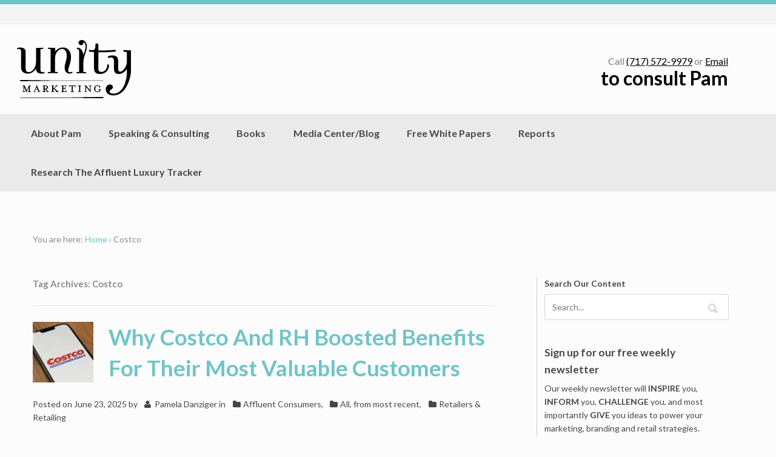

--- FILE ---
content_type: text/html; charset=UTF-8
request_url: https://unitymarketingonline.com/tag/costco/
body_size: 19486
content:
<!DOCTYPE html>
<html lang="en-US">
<head>
<meta charset="UTF-8" />
<script type="text/javascript">
/* <![CDATA[ */
var gform;gform||(document.addEventListener("gform_main_scripts_loaded",function(){gform.scriptsLoaded=!0}),document.addEventListener("gform/theme/scripts_loaded",function(){gform.themeScriptsLoaded=!0}),window.addEventListener("DOMContentLoaded",function(){gform.domLoaded=!0}),gform={domLoaded:!1,scriptsLoaded:!1,themeScriptsLoaded:!1,isFormEditor:()=>"function"==typeof InitializeEditor,callIfLoaded:function(o){return!(!gform.domLoaded||!gform.scriptsLoaded||!gform.themeScriptsLoaded&&!gform.isFormEditor()||(gform.isFormEditor()&&console.warn("The use of gform.initializeOnLoaded() is deprecated in the form editor context and will be removed in Gravity Forms 3.1."),o(),0))},initializeOnLoaded:function(o){gform.callIfLoaded(o)||(document.addEventListener("gform_main_scripts_loaded",()=>{gform.scriptsLoaded=!0,gform.callIfLoaded(o)}),document.addEventListener("gform/theme/scripts_loaded",()=>{gform.themeScriptsLoaded=!0,gform.callIfLoaded(o)}),window.addEventListener("DOMContentLoaded",()=>{gform.domLoaded=!0,gform.callIfLoaded(o)}))},hooks:{action:{},filter:{}},addAction:function(o,r,e,t){gform.addHook("action",o,r,e,t)},addFilter:function(o,r,e,t){gform.addHook("filter",o,r,e,t)},doAction:function(o){gform.doHook("action",o,arguments)},applyFilters:function(o){return gform.doHook("filter",o,arguments)},removeAction:function(o,r){gform.removeHook("action",o,r)},removeFilter:function(o,r,e){gform.removeHook("filter",o,r,e)},addHook:function(o,r,e,t,n){null==gform.hooks[o][r]&&(gform.hooks[o][r]=[]);var d=gform.hooks[o][r];null==n&&(n=r+"_"+d.length),gform.hooks[o][r].push({tag:n,callable:e,priority:t=null==t?10:t})},doHook:function(r,o,e){var t;if(e=Array.prototype.slice.call(e,1),null!=gform.hooks[r][o]&&((o=gform.hooks[r][o]).sort(function(o,r){return o.priority-r.priority}),o.forEach(function(o){"function"!=typeof(t=o.callable)&&(t=window[t]),"action"==r?t.apply(null,e):e[0]=t.apply(null,e)})),"filter"==r)return e[0]},removeHook:function(o,r,t,n){var e;null!=gform.hooks[o][r]&&(e=(e=gform.hooks[o][r]).filter(function(o,r,e){return!!(null!=n&&n!=o.tag||null!=t&&t!=o.priority)}),gform.hooks[o][r]=e)}});
/* ]]> */
</script>


<meta http-equiv="Content-Type" content="text/html; charset=UTF-8" />
<link rel="pingback" href="https://unitymarketingonline.com/xmlrpc.php" />
<meta name='robots' content='index, follow, max-image-preview:large, max-snippet:-1, max-video-preview:-1' />

            <script data-no-defer="1" data-ezscrex="false" data-cfasync="false" data-pagespeed-no-defer data-cookieconsent="ignore">
                var ctPublicFunctions = {"_ajax_nonce":"e3bb552be2","_rest_nonce":"9cb35e231e","_ajax_url":"\/wp-admin\/admin-ajax.php","_rest_url":"https:\/\/unitymarketingonline.com\/wp-json\/","data__cookies_type":"alternative","data__ajax_type":"rest","data__bot_detector_enabled":"1","data__frontend_data_log_enabled":1,"cookiePrefix":"","wprocket_detected":false,"host_url":"unitymarketingonline.com","text__ee_click_to_select":"Click to select the whole data","text__ee_original_email":"The complete one is","text__ee_got_it":"Got it","text__ee_blocked":"Blocked","text__ee_cannot_connect":"Cannot connect","text__ee_cannot_decode":"Can not decode email. Unknown reason","text__ee_email_decoder":"CleanTalk email decoder","text__ee_wait_for_decoding":"The magic is on the way!","text__ee_decoding_process":"Please wait a few seconds while we decode the contact data."}
            </script>
        
            <script data-no-defer="1" data-ezscrex="false" data-cfasync="false" data-pagespeed-no-defer data-cookieconsent="ignore">
                var ctPublic = {"_ajax_nonce":"e3bb552be2","settings__forms__check_internal":"0","settings__forms__check_external":"0","settings__forms__force_protection":0,"settings__forms__search_test":"1","settings__forms__wc_add_to_cart":"0","settings__data__bot_detector_enabled":"1","settings__sfw__anti_crawler":0,"blog_home":"https:\/\/unitymarketingonline.com\/","pixel__setting":"3","pixel__enabled":false,"pixel__url":null,"data__email_check_before_post":"1","data__email_check_exist_post":"0","data__cookies_type":"alternative","data__key_is_ok":true,"data__visible_fields_required":true,"wl_brandname":"Anti-Spam by CleanTalk","wl_brandname_short":"CleanTalk","ct_checkjs_key":527281384,"emailEncoderPassKey":"c5ffddbd3e1f5b6a5801fb326a94acc7","bot_detector_forms_excluded":"W10=","advancedCacheExists":false,"varnishCacheExists":false,"wc_ajax_add_to_cart":false}
            </script>
        <!-- Jetpack Site Verification Tags -->
<meta name="google-site-verification" content="bveJBHW0wfUV6Z4Wjlxe-ffbAaDf2mNKz6wQ7wbGGkE" />
<script>window._wca = window._wca || [];</script>

	<!-- This site is optimized with the Yoast SEO plugin v26.8 - https://yoast.com/product/yoast-seo-wordpress/ -->
	<title>Costco Archives - Unity Marketing</title>
	<link rel="canonical" href="https://unitymarketingonline.com/tag/costco/" />
	<meta property="og:locale" content="en_US" />
	<meta property="og:type" content="article" />
	<meta property="og:title" content="Costco Archives - Unity Marketing" />
	<meta property="og:url" content="https://unitymarketingonline.com/tag/costco/" />
	<meta property="og:site_name" content="Unity Marketing" />
	<meta name="twitter:card" content="summary_large_image" />
	<meta name="twitter:site" content="@PamDanziger" />
	<script type="application/ld+json" class="yoast-schema-graph">{"@context":"https://schema.org","@graph":[{"@type":"CollectionPage","@id":"https://unitymarketingonline.com/tag/costco/","url":"https://unitymarketingonline.com/tag/costco/","name":"Costco Archives - Unity Marketing","isPartOf":{"@id":"https://unitymarketingonline.com/#website"},"primaryImageOfPage":{"@id":"https://unitymarketingonline.com/tag/costco/#primaryimage"},"image":{"@id":"https://unitymarketingonline.com/tag/costco/#primaryimage"},"thumbnailUrl":"https://i0.wp.com/unitymarketingonline.com/wp-content/uploads/marques-thomas-OtLb_qyRvdY-unsplash.jpg?fit=1920%2C1225&ssl=1","breadcrumb":{"@id":"https://unitymarketingonline.com/tag/costco/#breadcrumb"},"inLanguage":"en-US"},{"@type":"ImageObject","inLanguage":"en-US","@id":"https://unitymarketingonline.com/tag/costco/#primaryimage","url":"https://i0.wp.com/unitymarketingonline.com/wp-content/uploads/marques-thomas-OtLb_qyRvdY-unsplash.jpg?fit=1920%2C1225&ssl=1","contentUrl":"https://i0.wp.com/unitymarketingonline.com/wp-content/uploads/marques-thomas-OtLb_qyRvdY-unsplash.jpg?fit=1920%2C1225&ssl=1","width":1920,"height":1225},{"@type":"BreadcrumbList","@id":"https://unitymarketingonline.com/tag/costco/#breadcrumb","itemListElement":[{"@type":"ListItem","position":1,"name":"Home","item":"https://unitymarketingonline.com/"},{"@type":"ListItem","position":2,"name":"Costco"}]},{"@type":"WebSite","@id":"https://unitymarketingonline.com/#website","url":"https://unitymarketingonline.com/","name":"Unity Marketing","description":"Luxury Market Expert | Pam Danziger","potentialAction":[{"@type":"SearchAction","target":{"@type":"EntryPoint","urlTemplate":"https://unitymarketingonline.com/?s={search_term_string}"},"query-input":{"@type":"PropertyValueSpecification","valueRequired":true,"valueName":"search_term_string"}}],"inLanguage":"en-US"}]}</script>
	<!-- / Yoast SEO plugin. -->


<link rel='dns-prefetch' href='//fd.cleantalk.org' />
<link rel='dns-prefetch' href='//stats.wp.com' />
<link rel='dns-prefetch' href='//v0.wordpress.com' />
<link rel='preconnect' href='//i0.wp.com' />
<link rel="alternate" type="application/rss+xml" title="Unity Marketing &raquo; Feed" href="https://unitymarketingonline.com/feed/" />
<link rel="alternate" type="application/rss+xml" title="Unity Marketing &raquo; Comments Feed" href="https://unitymarketingonline.com/comments/feed/" />
<link rel="alternate" type="application/rss+xml" title="Unity Marketing &raquo; Costco Tag Feed" href="https://unitymarketingonline.com/tag/costco/feed/" />
<!-- This site uses the Google Analytics by MonsterInsights plugin v7.0.19 - Using Analytics tracking - https://www.monsterinsights.com/ -->
<script type="text/javascript" data-cfasync="false">
	var mi_track_user      = true;
	var mi_no_track_reason = '';
	
	var disableStr = 'ga-disable-UA-10463913-1';

	/* Function to detect opted out users */
	function __gaTrackerIsOptedOut() {
		return document.cookie.indexOf(disableStr + '=true') > -1;
	}

	/* Disable tracking if the opt-out cookie exists. */
	if ( __gaTrackerIsOptedOut() ) {
		window[disableStr] = true;
	}

	/* Opt-out function */
	function __gaTrackerOptout() {
	  document.cookie = disableStr + '=true; expires=Thu, 31 Dec 2099 23:59:59 UTC; path=/';
	  window[disableStr] = true;
	}
	
	if ( mi_track_user ) {
		(function(i,s,o,g,r,a,m){i['GoogleAnalyticsObject']=r;i[r]=i[r]||function(){
			(i[r].q=i[r].q||[]).push(arguments)},i[r].l=1*new Date();a=s.createElement(o),
			m=s.getElementsByTagName(o)[0];a.async=1;a.src=g;m.parentNode.insertBefore(a,m)
		})(window,document,'script','//www.google-analytics.com/analytics.js','__gaTracker');

		__gaTracker('create', 'UA-10463913-1', 'auto');
		__gaTracker('set', 'forceSSL', true);
		__gaTracker('require', 'ec');
		__gaTracker('send','pageview');
	} else {
		console.log( "" );
		(function() {
			/* https://developers.google.com/analytics/devguides/collection/analyticsjs/ */
			var noopfn = function() {
				return null;
			};
			var noopnullfn = function() {
				return null;
			};
			var Tracker = function() {
				return null;
			};
			var p = Tracker.prototype;
			p.get = noopfn;
			p.set = noopfn;
			p.send = noopfn;
			var __gaTracker = function() {
				var len = arguments.length;
				if ( len === 0 ) {
					return;
				}
				var f = arguments[len-1];
				if ( typeof f !== 'object' || f === null || typeof f.hitCallback !== 'function' ) {
					console.log( 'Not running function __gaTracker(' + arguments[0] + " ....) because you are not being tracked. " + mi_no_track_reason );
					return;
				}
				try {
					f.hitCallback();
				} catch (ex) {

				}
			};
			__gaTracker.create = function() {
				return new Tracker();
			};
			__gaTracker.getByName = noopnullfn;
			__gaTracker.getAll = function() {
				return [];
			};
			__gaTracker.remove = noopfn;
			window['__gaTracker'] = __gaTracker;
					})();
		}
</script>
<!-- / Google Analytics by MonsterInsights -->

<!-- MonsterInsights Form Tracking -->
<script type="text/javascript">
	function monsterinsights_forms_record_impression( event ) {
		var monsterinsights_forms = document.getElementsByTagName("form");
		var monsterinsights_forms_i;
		for (monsterinsights_forms_i = 0; monsterinsights_forms_i < monsterinsights_forms.length; monsterinsights_forms_i++ ) {
			var monsterinsights_form_id = monsterinsights_forms[monsterinsights_forms_i].getAttribute("id");

			/* Check to see if it's contact form 7 if the id isn't set */
			if ( ! monsterinsights_form_id ) {
				monsterinsights_form_id = monsterinsights_forms[monsterinsights_forms_i].parentElement.getAttribute("id");
				if ( monsterinsights_form_id && monsterinsights_form_id.lastIndexOf('wpcf7-f', 0 ) === 0  ) {
					/* If so, let's grab that and set it to be the form's ID*/
					var tokens = monsterinsights_form_id.split('-').slice(0,2);
					var result = tokens.join('-');
					monsterinsights_forms[monsterinsights_forms_i].setAttribute("id", result);/* Now we can do just what we did above */
					monsterinsights_form_id = monsterinsights_forms[monsterinsights_forms_i].getAttribute("id");
				} else {
					monsterinsights_form_id = false;
				}
			}

			if ( monsterinsights_form_id && monsterinsights_form_id !== 'commentform' && monsterinsights_form_id !== 'adminbar-search' ) {
				__gaTracker( 'send', {
					hitType        : 'event',
					eventCategory  : 'form',
					eventAction    : 'impression',
					eventLabel     : monsterinsights_form_id,
					eventValue     : 1,
					nonInteraction : 1
				} );

				/* If a WPForms Form, we can use custom tracking */
				var monsterinsights_form_button_name = monsterinsights_forms[monsterinsights_forms_i].getAttribute("name");
				if ( monsterinsights_form_button_name && monsterinsights_form_button_name == 'wpforms[submit]' ) {
					continue;
				}

				var custom_conversion_mi_forms = false;
				if ( custom_conversion_mi_forms ) {
					continue;
				}

				var __gaFormsTrackerWindow    = window;
				if ( __gaFormsTrackerWindow.addEventListener ) {
					document.getElementById(monsterinsights_form_id).addEventListener( "submit", monsterinsights_forms_record_conversion, false );
				} else {
					if ( __gaFormsTrackerWindow.attachEvent ) {
						document.getElementById(monsterinsights_form_id).attachEvent( "onsubmit", monsterinsights_forms_record_conversion );
					}
				}
			} else {
				continue;
			}
		}
	}

	function monsterinsights_forms_record_conversion( event ) {
		var monsterinsights_form_conversion_id = event.target.id;
		var monsterinsights_form_action        = event.target.getAttribute("miforms-action");
		if ( monsterinsights_form_conversion_id && ! monsterinsights_form_action ) {
			document.getElementById(monsterinsights_form_conversion_id).setAttribute("miforms-action", "submitted");
			__gaTracker( 'send', {
				hitType        : 'event',
				eventCategory  : 'form',
				eventAction    : 'conversion',
				eventLabel     : monsterinsights_form_conversion_id,
				eventValue     : 1
			} );
		}
	}

	/* Attach the events to all clicks in the document after page and GA has loaded */
	function monsterinsights_forms_load() {
		if ( typeof(__gaTracker) !== 'undefined' && __gaTracker && __gaTracker.hasOwnProperty( "loaded" ) && __gaTracker.loaded == true ) {
			var __gaFormsTrackerWindow    = window;
			if ( __gaFormsTrackerWindow.addEventListener ) {
				__gaFormsTrackerWindow.addEventListener( "load", monsterinsights_forms_record_impression, false );
			} else { 
				if ( __gaFormsTrackerWindow.attachEvent ) {
					__gaFormsTrackerWindow.attachEvent("onload", monsterinsights_forms_record_impression );
				}
			}
		} else {
			setTimeout(monsterinsights_forms_load, 500);
		}
	}
	monsterinsights_forms_load();
</script>
<!-- End MonsterInsights Form Tracking -->

<style id='wp-img-auto-sizes-contain-inline-css' type='text/css'>
img:is([sizes=auto i],[sizes^="auto," i]){contain-intrinsic-size:3000px 1500px}
/*# sourceURL=wp-img-auto-sizes-contain-inline-css */
</style>
<style id='wp-emoji-styles-inline-css' type='text/css'>

	img.wp-smiley, img.emoji {
		display: inline !important;
		border: none !important;
		box-shadow: none !important;
		height: 1em !important;
		width: 1em !important;
		margin: 0 0.07em !important;
		vertical-align: -0.1em !important;
		background: none !important;
		padding: 0 !important;
	}
/*# sourceURL=wp-emoji-styles-inline-css */
</style>
<style id='wp-block-library-inline-css' type='text/css'>
:root{--wp-block-synced-color:#7a00df;--wp-block-synced-color--rgb:122,0,223;--wp-bound-block-color:var(--wp-block-synced-color);--wp-editor-canvas-background:#ddd;--wp-admin-theme-color:#007cba;--wp-admin-theme-color--rgb:0,124,186;--wp-admin-theme-color-darker-10:#006ba1;--wp-admin-theme-color-darker-10--rgb:0,107,160.5;--wp-admin-theme-color-darker-20:#005a87;--wp-admin-theme-color-darker-20--rgb:0,90,135;--wp-admin-border-width-focus:2px}@media (min-resolution:192dpi){:root{--wp-admin-border-width-focus:1.5px}}.wp-element-button{cursor:pointer}:root .has-very-light-gray-background-color{background-color:#eee}:root .has-very-dark-gray-background-color{background-color:#313131}:root .has-very-light-gray-color{color:#eee}:root .has-very-dark-gray-color{color:#313131}:root .has-vivid-green-cyan-to-vivid-cyan-blue-gradient-background{background:linear-gradient(135deg,#00d084,#0693e3)}:root .has-purple-crush-gradient-background{background:linear-gradient(135deg,#34e2e4,#4721fb 50%,#ab1dfe)}:root .has-hazy-dawn-gradient-background{background:linear-gradient(135deg,#faaca8,#dad0ec)}:root .has-subdued-olive-gradient-background{background:linear-gradient(135deg,#fafae1,#67a671)}:root .has-atomic-cream-gradient-background{background:linear-gradient(135deg,#fdd79a,#004a59)}:root .has-nightshade-gradient-background{background:linear-gradient(135deg,#330968,#31cdcf)}:root .has-midnight-gradient-background{background:linear-gradient(135deg,#020381,#2874fc)}:root{--wp--preset--font-size--normal:16px;--wp--preset--font-size--huge:42px}.has-regular-font-size{font-size:1em}.has-larger-font-size{font-size:2.625em}.has-normal-font-size{font-size:var(--wp--preset--font-size--normal)}.has-huge-font-size{font-size:var(--wp--preset--font-size--huge)}.has-text-align-center{text-align:center}.has-text-align-left{text-align:left}.has-text-align-right{text-align:right}.has-fit-text{white-space:nowrap!important}#end-resizable-editor-section{display:none}.aligncenter{clear:both}.items-justified-left{justify-content:flex-start}.items-justified-center{justify-content:center}.items-justified-right{justify-content:flex-end}.items-justified-space-between{justify-content:space-between}.screen-reader-text{border:0;clip-path:inset(50%);height:1px;margin:-1px;overflow:hidden;padding:0;position:absolute;width:1px;word-wrap:normal!important}.screen-reader-text:focus{background-color:#ddd;clip-path:none;color:#444;display:block;font-size:1em;height:auto;left:5px;line-height:normal;padding:15px 23px 14px;text-decoration:none;top:5px;width:auto;z-index:100000}html :where(.has-border-color){border-style:solid}html :where([style*=border-top-color]){border-top-style:solid}html :where([style*=border-right-color]){border-right-style:solid}html :where([style*=border-bottom-color]){border-bottom-style:solid}html :where([style*=border-left-color]){border-left-style:solid}html :where([style*=border-width]){border-style:solid}html :where([style*=border-top-width]){border-top-style:solid}html :where([style*=border-right-width]){border-right-style:solid}html :where([style*=border-bottom-width]){border-bottom-style:solid}html :where([style*=border-left-width]){border-left-style:solid}html :where(img[class*=wp-image-]){height:auto;max-width:100%}:where(figure){margin:0 0 1em}html :where(.is-position-sticky){--wp-admin--admin-bar--position-offset:var(--wp-admin--admin-bar--height,0px)}@media screen and (max-width:600px){html :where(.is-position-sticky){--wp-admin--admin-bar--position-offset:0px}}
/*wp_block_styles_on_demand_placeholder:697875e537a99*/
/*# sourceURL=wp-block-library-inline-css */
</style>
<style id='classic-theme-styles-inline-css' type='text/css'>
/*! This file is auto-generated */
.wp-block-button__link{color:#fff;background-color:#32373c;border-radius:9999px;box-shadow:none;text-decoration:none;padding:calc(.667em + 2px) calc(1.333em + 2px);font-size:1.125em}.wp-block-file__button{background:#32373c;color:#fff;text-decoration:none}
/*# sourceURL=/wp-includes/css/classic-themes.min.css */
</style>
<link rel='stylesheet' id='cleantalk-public-css-css' href='https://unitymarketingonline.com/wp-content/plugins/cleantalk-spam-protect/css/cleantalk-public.min.css?ver=6.71_1769128100' type='text/css' media='all' />
<link rel='stylesheet' id='cleantalk-email-decoder-css-css' href='https://unitymarketingonline.com/wp-content/plugins/cleantalk-spam-protect/css/cleantalk-email-decoder.min.css?ver=6.71_1769128100' type='text/css' media='all' />
<style id='woocommerce-inline-inline-css' type='text/css'>
.woocommerce form .form-row .required { visibility: visible; }
/*# sourceURL=woocommerce-inline-inline-css */
</style>
<link rel='stylesheet' id='woo-layout-css' href='https://unitymarketingonline.com/wp-content/themes/peddlar-unitymarketing/css/layout.css?ver=6.9' type='text/css' media='all' />
<link rel='stylesheet' id='parent-style-css' href='https://unitymarketingonline.com/wp-content/themes/peddlar/style.css?ver=6.9' type='text/css' media='all' />
<link rel='stylesheet' id='child-style-css' href='https://unitymarketingonline.com/wp-content/themes/peddlar-unitymarketing/style.css?ver=6.9' type='text/css' media='all' />
<link rel='stylesheet' id='woothemes-features-layout-css' href='https://unitymarketingonline.com/wp-content/plugins/features-by-woothemes/assets/css/layout.css?ver=1.0.0' type='text/css' media='all' />
<link rel='stylesheet' id='theme-stylesheet-css' href='https://unitymarketingonline.com/wp-content/themes/peddlar-unitymarketing/style.css?ver=6.9' type='text/css' media='all' />
<link rel='stylesheet' id='woocommerce-css' href='https://unitymarketingonline.com/wp-content/themes/peddlar/css/woocommerce.css?ver=6.9' type='text/css' media='all' />
<script type="text/javascript" id="monsterinsights-frontend-script-js-extra">
/* <![CDATA[ */
var monsterinsights_frontend = {"js_events_tracking":"true","is_debug_mode":"false","download_extensions":"doc,exe,js,pdf,ppt,tgz,zip,xls","inbound_paths":"","home_url":"https://unitymarketingonline.com","track_download_as":"event","internal_label":"int","hash_tracking":"false"};
//# sourceURL=monsterinsights-frontend-script-js-extra
/* ]]> */
</script>
<script type="text/javascript" src="https://unitymarketingonline.com/wp-content/plugins/google-analytics-premium/assets/js/frontend.min.js?ver=7.0.19" id="monsterinsights-frontend-script-js"></script>
<script type="text/javascript" src="https://unitymarketingonline.com/wp-content/plugins/cleantalk-spam-protect/js/apbct-public-bundle.min.js?ver=6.71_1769128100" id="apbct-public-bundle.min-js-js"></script>
<script type="text/javascript" src="https://fd.cleantalk.org/ct-bot-detector-wrapper.js?ver=6.71" id="ct_bot_detector-js" defer="defer" data-wp-strategy="defer"></script>
<script type="text/javascript" src="https://unitymarketingonline.com/wp-includes/js/jquery/jquery.min.js?ver=3.7.1" id="jquery-core-js"></script>
<script type="text/javascript" src="https://unitymarketingonline.com/wp-includes/js/jquery/jquery-migrate.min.js?ver=3.4.1" id="jquery-migrate-js"></script>
<script type="text/javascript" src="https://unitymarketingonline.com/wp-content/plugins/woocommerce/assets/js/jquery-blockui/jquery.blockUI.min.js?ver=2.7.0-wc.10.4.3" id="wc-jquery-blockui-js" defer="defer" data-wp-strategy="defer"></script>
<script type="text/javascript" src="https://unitymarketingonline.com/wp-content/plugins/woocommerce/assets/js/js-cookie/js.cookie.min.js?ver=2.1.4-wc.10.4.3" id="wc-js-cookie-js" defer="defer" data-wp-strategy="defer"></script>
<script type="text/javascript" id="woocommerce-js-extra">
/* <![CDATA[ */
var woocommerce_params = {"ajax_url":"/wp-admin/admin-ajax.php","wc_ajax_url":"/?wc-ajax=%%endpoint%%","i18n_password_show":"Show password","i18n_password_hide":"Hide password"};
//# sourceURL=woocommerce-js-extra
/* ]]> */
</script>
<script type="text/javascript" src="https://unitymarketingonline.com/wp-content/plugins/woocommerce/assets/js/frontend/woocommerce.min.js?ver=10.4.3" id="woocommerce-js" defer="defer" data-wp-strategy="defer"></script>
<script type="text/javascript" src="https://unitymarketingonline.com/wp-content/themes/peddlar/includes/js/third-party.js?ver=6.9" id="third party-js"></script>
<script type="text/javascript" src="https://unitymarketingonline.com/wp-content/themes/peddlar/includes/js/general.js?ver=6.9" id="general-js"></script>
<script type="text/javascript" src="https://stats.wp.com/s-202605.js" id="woocommerce-analytics-js" defer="defer" data-wp-strategy="defer"></script>
<link rel="https://api.w.org/" href="https://unitymarketingonline.com/wp-json/" /><link rel="alternate" title="JSON" type="application/json" href="https://unitymarketingonline.com/wp-json/wp/v2/tags/332" /><link rel="EditURI" type="application/rsd+xml" title="RSD" href="https://unitymarketingonline.com/xmlrpc.php?rsd" />
<meta name="generator" content="WordPress 6.9" />
<meta name="generator" content="WooCommerce 10.4.3" />
	<style>img#wpstats{display:none}</style>
		
<!-- Theme version -->
<meta name="generator" content="Peddlar - Unity Marketing 1.1.3" />
<meta name="generator" content="Peddlar 1.3.11" />
<meta name="generator" content="WooFramework 6.2.8" />

<!-- Always force latest IE rendering engine (even in intranet) & Chrome Frame -->
<meta http-equiv="X-UA-Compatible" content="IE=edge,chrome=1" />

<!--  Mobile viewport scale | Disable user zooming as the layout is optimised -->
<meta name="viewport" content="width=device-width, initial-scale=1, maximum-scale=1">
<!--[if lt IE 9]>
<script src="https://html5shim.googlecode.com/svn/trunk/html5.js"></script>
<![endif]-->
			<noscript><style>.woocommerce-product-gallery{ opacity: 1 !important; }</style></noscript>
	<script src="/wp-content/mu-plugins/captaincore-analytics.js" data-site="WWUXMDUH" defer></script>

<!-- Google Webfonts -->
<link href="https://fonts.googleapis.com/css?family=Lato%3A100%2C100italic%2C300%2C300italic%2Cregular%2Citalic%2C700%2C700italic%2C900%2C900italic" rel="stylesheet" type="text/css" />

<!-- Alt Stylesheet -->
<link href="https://unitymarketingonline.com/wp-content/themes/peddlar/styles/blue.css" rel="stylesheet" type="text/css" />

<!-- Custom Favicon -->
<link rel="shortcut icon" href="https://unitymarketingonline.com/wp-content/uploads/unity-favicon.ico"/>

<!-- Woo Shortcodes CSS -->
<link href="https://unitymarketingonline.com/wp-content/themes/peddlar/functions/css/shortcodes.css" rel="stylesheet" type="text/css" />

<!-- Custom Stylesheet -->
<link href="https://unitymarketingonline.com/wp-content/themes/peddlar/custom.css" rel="stylesheet" type="text/css" />
</head>
<body class="archive tag tag-costco tag-332 wp-theme-peddlar wp-child-theme-peddlar-unitymarketing theme-peddlar woocommerce-no-js chrome alt-style-blue layout-left-content woocommerce-columns-4 ">

	<div id="top">
		<nav class="col-full" role="navigation">
			<ul id="top-nav" class="nav fl"><li id="menu-item-2103" class="menu-item menu-item-type-post_type menu-item-object-page menu-item-2103"><a href="https://unitymarketingonline.com/contact/">Contact</a></li>
<li id="menu-item-1594" class="menu-item menu-item-type-post_type menu-item-object-page menu-item-1594"><a href="https://unitymarketingonline.com/checkout/">Checkout</a></li>
<li id="menu-item-1593" class="menu-item menu-item-type-post_type menu-item-object-page menu-item-1593"><a href="https://unitymarketingonline.com/cart/">Cart</a></li>
<li id="menu-item-2665" class="menu-item menu-item-type-custom menu-item-object-custom menu-item-home menu-item-2665"><a href="https://unitymarketingonline.com/">Home</a></li>
</ul>		</nav>
	</div><!-- /#top -->

 
<div class="wrapper">

    
	<header id="header" class="col-full">
		
	<a id="logo" href="https://unitymarketingonline.com/" title="Luxury Market Expert | Pam Danziger">
		<img src="https://unitymarketingonline.com/wp-content/uploads/unity-marketing-logo.svg" alt="Unity Marketing" />
	</a>


	    <hgroup>
			<h1 class="site-title"><a href="https://unitymarketingonline.com/">Unity Marketing</a></h1>
			<h2 class="site-description">Luxury Market Expert | Pam Danziger</h2>
	        <div>
		        <p class="telenumber">Call <a class="contactLinks" href="tel:+1-717-572-9979">(717) 572-9979</a> or <a class="contactLinks" href="mailto:pam@unitymarketingonline.com" target="_top">Email</a><br><span class="hireMe">to consult Pam</span></p>
	        </div>		
						<span class="nav-toggle"><a href="#navigation"><span>Navigation</span></a></span>
		</hgroup>

        
	</header><!-- /#header -->

</div><!--/.wrapper-->

<nav id="navigation" class="col-full" role="navigation">

	<div class="main-nav-inner">

		<ul id="main-nav" class="nav"><li id="menu-item-5443" class="menu-item menu-item-type-custom menu-item-object-custom menu-item-5443"><a href="https://pameladanziger.com/">About Pam</a></li>
<li id="menu-item-8651" class="menu-item menu-item-type-custom menu-item-object-custom menu-item-8651"><a href="https://pameladanziger.com/">Speaking &#038; Consulting</a></li>
<li id="menu-item-2938" class="menu-item menu-item-type-custom menu-item-object-custom menu-item-2938"><a href="https://unitymarketingonline.com/product-category/books/">Books</a></li>
<li id="menu-item-1572" class="menu-item menu-item-type-post_type menu-item-object-page menu-item-has-children menu-item-1572"><a href="https://unitymarketingonline.com/media-centerinfo/">Media Center/Blog</a>
<ul class="sub-menu">
	<li id="menu-item-3201" class="menu-item menu-item-type-custom menu-item-object-custom menu-item-3201"><a href="https://unitymarketingonline.com/media-centerinfo/">Search Media Center</a></li>
	<li id="menu-item-3239" class="menu-item menu-item-type-post_type menu-item-object-page menu-item-3239"><a href="https://unitymarketingonline.com/media-centerinfo/sign-up-for-free-updates/">Sign Up for Free Weekly Newsletter</a></li>
</ul>
</li>
<li id="menu-item-4210" class="menu-item menu-item-type-custom menu-item-object-custom menu-item-4210"><a href="https://unitymarketingonline.com/product-category/white-papers/">Free White Papers</a></li>
<li id="menu-item-3200" class="menu-item menu-item-type-custom menu-item-object-custom menu-item-3200"><a href="https://unitymarketingonline.com/product-category/buy-luxury-research-reports/">Reports</a></li>
<li id="menu-item-11430" class="menu-item menu-item-type-taxonomy menu-item-object-category menu-item-11430"><a href="https://unitymarketingonline.com/category/research-the-affluent-luxury-tracker/">Research The Affluent Luxury Tracker</a></li>
</ul>
	    
	</div><!--/.main-nav-inner-->

</nav><!-- /#navigation -->


<div class="wrapper">    
    <div id="content" class="col-full">
    	
    	<section id="breadcrumbs"><div class="breadcrumb breadcrumbs woo-breadcrumbs"><div class="breadcrumb-trail"><span class="trail-before"><span class="breadcrumb-title">You are here:</span></span> <a href="https://unitymarketingonline.com" title="Unity Marketing" rel="home" class="trail-begin">Home</a> <span class="sep">›</span> <span class="trail-end">Costco</span></div></div></section><!--/#breadcrumbs -->    	
		<section id="main" class="col-left"> 

		        
                        <header class="archive-header">
            	<h1>Tag Archives: Costco</h1>
            </header>
            
            
                
	        <div class="fix"></div>
        
        	        	
						
				
	<article class="post-13250 post type-post status-publish format-standard has-post-thumbnail hentry category-affluent-consumers category-uncategorized category-retailers-retailing tag-costco tag-rh">

	    <a href="https://unitymarketingonline.com/why-costco-and-rh-boosted-perks-for-their-most-valuable-customers/"  title="Why Costco And RH Boosted Benefits For Their Most Valuable Customers"><img src="https://i0.wp.com/unitymarketingonline.com/wp-content/uploads/marques-thomas-OtLb_qyRvdY-unsplash-100x100.jpg" alt="marques-thomas-OtLb_qyRvdY-unsplash"  width="100"  height="100" title="Why Costco And RH Boosted Benefits For Their Most Valuable Customers" class="woo-image thumbnail alignleft" /></a>
		<header>
			<h1><a href="https://unitymarketingonline.com/why-costco-and-rh-boosted-perks-for-their-most-valuable-customers/" rel="bookmark" title="Why Costco And RH Boosted Benefits For Their Most Valuable Customers">Why Costco And RH Boosted Benefits For Their Most Valuable Customers</a></h1>
			<aside class="post-meta">
	<ul>
		<li class="post-date">
			<span class="small">Posted on</span>
			<span>June 23, 2025</span>
		</li>
		<li class="post-author">
			<span class="small">by</span>
			<a href="https://unitymarketingonline.com/author/pam/" title="Posts by Pamela Danziger" rel="author">Pamela Danziger</a>		</li>
		<li class="post-category">
			<span class="small">in</span>
			<a href="https://unitymarketingonline.com/category/affluent-consumers/" rel="category tag">Affluent Consumers</a>, <a href="https://unitymarketingonline.com/category/uncategorized/" rel="category tag">All, from most recent</a>, <a href="https://unitymarketingonline.com/category/retailers-retailing/" rel="category tag">Retailers &amp; Retailing</a>		</li>
			</ul>
</aside>
		</header>

		<section class="entry">
		<p>Costco and RH have enhanced benefits for their most valuable membership customers, who account for 73% and 98% of company revenues respectively.</p>
		</section>

		<footer class="post-more">
					<span class="comments"><span>Comments Off<span class="screen-reader-text"> on Why Costco And RH Boosted Benefits For Their Most Valuable Customers</span></span></span>
			<span class="post-more-sep">&bull;</span>
			<span class="read-more"><a href="https://unitymarketingonline.com/why-costco-and-rh-boosted-perks-for-their-most-valuable-customers/" title="Continue Reading &rarr;">Continue Reading &rarr;</a></span>
				</footer>

	</article><!-- /.post -->
			            
	          
	        
	            
			                
		</section><!-- /#main -->
		
		
        	
<aside id="sidebar" class="col-right">

	
    <div class="primary">
		<li id="search-5" class="widget widget_search"><h2 class="widgettitle">Search Our Content</h2>
<div class="search_main fix"><form apbct-form-sign="native_search" role="search" class="searchform" method="get" id="searchform" class="searchform" action="https://unitymarketingonline.com/">
				<div>
					<label class="screen-reader-text" for="s">Search for:</label>
					<input type="text" value="" name="s" class="field s" placeholder="Search..." id="s" />
					<input type="submit" class="search-submit" id="searchsubmit" value="Search" />
				</div>
			<input
                    class="apbct_special_field apbct_email_id__search_form"
                    name="apbct__email_id__search_form"
                    aria-label="apbct__label_id__search_form"
                    type="text" size="30" maxlength="200" autocomplete="off"
                    value=""
                /><input
                   id="apbct_submit_id__search_form" 
                   class="apbct_special_field apbct__email_id__search_form"
                   name="apbct__label_id__search_form"
                   aria-label="apbct_submit_name__search_form"
                   type="submit"
                   size="30"
                   maxlength="200"
                   value="68915"
               /></form></div></li>
<li id="gform_widget-3" class="widget gform_widget"><link rel='stylesheet' id='gforms_reset_css-css' href='https://unitymarketingonline.com/wp-content/plugins/gravityforms/legacy/css/formreset.min.css?ver=2.9.26' type='text/css' media='all' />
<link rel='stylesheet' id='gforms_formsmain_css-css' href='https://unitymarketingonline.com/wp-content/plugins/gravityforms/legacy/css/formsmain.min.css?ver=2.9.26' type='text/css' media='all' />
<link rel='stylesheet' id='gforms_ready_class_css-css' href='https://unitymarketingonline.com/wp-content/plugins/gravityforms/legacy/css/readyclass.min.css?ver=2.9.26' type='text/css' media='all' />
<link rel='stylesheet' id='gforms_browsers_css-css' href='https://unitymarketingonline.com/wp-content/plugins/gravityforms/legacy/css/browsers.min.css?ver=2.9.26' type='text/css' media='all' />
<script type="text/javascript" src="https://unitymarketingonline.com/wp-includes/js/dist/dom-ready.min.js?ver=f77871ff7694fffea381" id="wp-dom-ready-js"></script>
<script type="text/javascript" src="https://unitymarketingonline.com/wp-includes/js/dist/hooks.min.js?ver=dd5603f07f9220ed27f1" id="wp-hooks-js"></script>
<script type="text/javascript" src="https://unitymarketingonline.com/wp-includes/js/dist/i18n.min.js?ver=c26c3dc7bed366793375" id="wp-i18n-js"></script>
<script type="text/javascript" id="wp-i18n-js-after">
/* <![CDATA[ */
wp.i18n.setLocaleData( { 'text direction\u0004ltr': [ 'ltr' ] } );
//# sourceURL=wp-i18n-js-after
/* ]]> */
</script>
<script type="text/javascript" src="https://unitymarketingonline.com/wp-includes/js/dist/a11y.min.js?ver=cb460b4676c94bd228ed" id="wp-a11y-js"></script>
<script type="text/javascript" defer='defer' src="https://unitymarketingonline.com/wp-content/plugins/gravityforms/js/jquery.json.min.js?ver=2.9.26" id="gform_json-js"></script>
<script type="text/javascript" id="gform_gravityforms-js-extra">
/* <![CDATA[ */
var gform_i18n = {"datepicker":{"days":{"monday":"Mo","tuesday":"Tu","wednesday":"We","thursday":"Th","friday":"Fr","saturday":"Sa","sunday":"Su"},"months":{"january":"January","february":"February","march":"March","april":"April","may":"May","june":"June","july":"July","august":"August","september":"September","october":"October","november":"November","december":"December"},"firstDay":0,"iconText":"Select date"}};
var gf_legacy_multi = [];
var gform_gravityforms = {"strings":{"invalid_file_extension":"This type of file is not allowed. Must be one of the following:","delete_file":"Delete this file","in_progress":"in progress","file_exceeds_limit":"File exceeds size limit","illegal_extension":"This type of file is not allowed.","max_reached":"Maximum number of files reached","unknown_error":"There was a problem while saving the file on the server","currently_uploading":"Please wait for the uploading to complete","cancel":"Cancel","cancel_upload":"Cancel this upload","cancelled":"Cancelled","error":"Error","message":"Message"},"vars":{"images_url":"https://unitymarketingonline.com/wp-content/plugins/gravityforms/images"}};
var gf_global = {"gf_currency_config":{"name":"U.S. Dollar","symbol_left":"$","symbol_right":"","symbol_padding":"","thousand_separator":",","decimal_separator":".","decimals":2,"code":"USD"},"base_url":"https://unitymarketingonline.com/wp-content/plugins/gravityforms","number_formats":[],"spinnerUrl":"https://unitymarketingonline.com/wp-content/plugins/gravityforms/images/spinner.svg","version_hash":"9f2be1686869457d5a1953256e5c402b","strings":{"newRowAdded":"New row added.","rowRemoved":"Row removed","formSaved":"The form has been saved.  The content contains the link to return and complete the form."}};
//# sourceURL=gform_gravityforms-js-extra
/* ]]> */
</script>
<script type="text/javascript" defer='defer' src="https://unitymarketingonline.com/wp-content/plugins/gravityforms/js/gravityforms.min.js?ver=2.9.26" id="gform_gravityforms-js"></script>

                <div class='gf_browser_chrome gform_wrapper gform_legacy_markup_wrapper gform-theme--no-framework' data-form-theme='legacy' data-form-index='0' id='gform_wrapper_3' >
                        <div class='gform_heading'>
                            <h3 class="gform_title">Sign up for our free weekly newsletter</h3>
                            <p class='gform_description'>Our weekly newsletter will <strong>INSPIRE </strong>you, <strong>INFORM </strong>you, <strong>CHALLENGE</strong> you, and most importantly <strong>GIVE </strong>you ideas to power your marketing, branding and retail strategies.  <p><p>
Enter your email address below to keep <strong>NEWS YOU CAN USE </strong>coming.</p>
                        </div><form method='post' enctype='multipart/form-data'  id='gform_3'  action='/tag/costco/' data-formid='3' novalidate>
                        <div class='gform-body gform_body'><ul id='gform_fields_3' class='gform_fields top_label form_sublabel_below description_below validation_below'><li id="field_3_2" class="gfield gfield--type-honeypot gform_validation_container field_sublabel_below gfield--has-description field_description_below field_validation_below gfield_visibility_visible"  ><label class='gfield_label gform-field-label' for='input_3_2'>URL</label><div class='ginput_container'><input name='input_2' id='input_3_2' type='text' value='' autocomplete='new-password'/></div><div class='gfield_description' id='gfield_description_3_2'>This field is for validation purposes and should be left unchanged.</div></li><li id="field_3_1" class="gfield gfield--type-email email-sign-up gfield_contains_required field_sublabel_below gfield--no-description field_description_below field_validation_below gfield_visibility_visible"  ><label class='gfield_label gform-field-label' for='input_3_1'>Email<span class="gfield_required"><span class="gfield_required gfield_required_asterisk">*</span></span></label><div class='ginput_container ginput_container_email'>
                            <input name='input_1' id='input_3_1' type='email' value='' class='large' tabindex='1'   aria-required="true" aria-invalid="false"  />
                        </div></li></ul></div>
        <div class='gform-footer gform_footer top_label'> <input type='submit' id='gform_submit_button_3' class='gform_button button' onclick='gform.submission.handleButtonClick(this);' data-submission-type='submit' value='Join' tabindex='2' /> 
            <input type='hidden' class='gform_hidden' name='gform_submission_method' data-js='gform_submission_method_3' value='postback' />
            <input type='hidden' class='gform_hidden' name='gform_theme' data-js='gform_theme_3' id='gform_theme_3' value='legacy' />
            <input type='hidden' class='gform_hidden' name='gform_style_settings' data-js='gform_style_settings_3' id='gform_style_settings_3' value='' />
            <input type='hidden' class='gform_hidden' name='is_submit_3' value='1' />
            <input type='hidden' class='gform_hidden' name='gform_submit' value='3' />
            
            <input type='hidden' class='gform_hidden' name='gform_currency' data-currency='USD' value='WOJkRwL0D09TUjmg5OoHFpF2bWWPlXdRJ3ufZdxDJjQ5iwfVDFau8QlaDEkbkh1gok8ytaikpAFzcVc54KYzSuC7+ilyD+iQPLq4oUg38471qm4=' />
            <input type='hidden' class='gform_hidden' name='gform_unique_id' value='' />
            <input type='hidden' class='gform_hidden' name='state_3' value='WyJbXSIsIjg3NThmODQ5NzMwOWUzYjQwYTg5MTI3ODc4NTUzNTlkIl0=' />
            <input type='hidden' autocomplete='off' class='gform_hidden' name='gform_target_page_number_3' id='gform_target_page_number_3' value='0' />
            <input type='hidden' autocomplete='off' class='gform_hidden' name='gform_source_page_number_3' id='gform_source_page_number_3' value='1' />
            <input type='hidden' name='gform_field_values' value='' />
            
        </div>
                        <input type="hidden" id="ct_checkjs_10a5ab2db37feedfdeaab192ead4ac0e" name="ct_checkjs" value="0" /><script >setTimeout(function(){var ct_input_name = "ct_checkjs_10a5ab2db37feedfdeaab192ead4ac0e";if (document.getElementById(ct_input_name) !== null) {var ct_input_value = document.getElementById(ct_input_name).value;document.getElementById(ct_input_name).value = document.getElementById(ct_input_name).value.replace(ct_input_value, '527281384');}}, 1000);</script><input
                    class="apbct_special_field apbct_email_id__gravity_form"
                    name="apbct__email_id__gravity_form"
                    aria-label="apbct__label_id__gravity_form"
                    type="text" size="30" maxlength="200" autocomplete="off"
                    value=""
                /></form>
                        </div><script type="text/javascript">
/* <![CDATA[ */
 gform.initializeOnLoaded( function() {gformInitSpinner( 3, 'https://unitymarketingonline.com/wp-content/plugins/gravityforms/images/spinner.svg', true );jQuery('#gform_ajax_frame_3').on('load',function(){var contents = jQuery(this).contents().find('*').html();var is_postback = contents.indexOf('GF_AJAX_POSTBACK') >= 0;if(!is_postback){return;}var form_content = jQuery(this).contents().find('#gform_wrapper_3');var is_confirmation = jQuery(this).contents().find('#gform_confirmation_wrapper_3').length > 0;var is_redirect = contents.indexOf('gformRedirect(){') >= 0;var is_form = form_content.length > 0 && ! is_redirect && ! is_confirmation;var mt = parseInt(jQuery('html').css('margin-top'), 10) + parseInt(jQuery('body').css('margin-top'), 10) + 100;if(is_form){jQuery('#gform_wrapper_3').html(form_content.html());if(form_content.hasClass('gform_validation_error')){jQuery('#gform_wrapper_3').addClass('gform_validation_error');} else {jQuery('#gform_wrapper_3').removeClass('gform_validation_error');}setTimeout( function() { /* delay the scroll by 50 milliseconds to fix a bug in chrome */  }, 50 );if(window['gformInitDatepicker']) {gformInitDatepicker();}if(window['gformInitPriceFields']) {gformInitPriceFields();}var current_page = jQuery('#gform_source_page_number_3').val();gformInitSpinner( 3, 'https://unitymarketingonline.com/wp-content/plugins/gravityforms/images/spinner.svg', true );jQuery(document).trigger('gform_page_loaded', [3, current_page]);window['gf_submitting_3'] = false;}else if(!is_redirect){var confirmation_content = jQuery(this).contents().find('.GF_AJAX_POSTBACK').html();if(!confirmation_content){confirmation_content = contents;}jQuery('#gform_wrapper_3').replaceWith(confirmation_content);jQuery(document).trigger('gform_confirmation_loaded', [3]);window['gf_submitting_3'] = false;wp.a11y.speak(jQuery('#gform_confirmation_message_3').text());}else{jQuery('#gform_3').append(contents);if(window['gformRedirect']) {gformRedirect();}}jQuery(document).trigger("gform_pre_post_render", [{ formId: "3", currentPage: "current_page", abort: function() { this.preventDefault(); } }]);        if (event && event.defaultPrevented) {                return;        }        const gformWrapperDiv = document.getElementById( "gform_wrapper_3" );        if ( gformWrapperDiv ) {            const visibilitySpan = document.createElement( "span" );            visibilitySpan.id = "gform_visibility_test_3";            gformWrapperDiv.insertAdjacentElement( "afterend", visibilitySpan );        }        const visibilityTestDiv = document.getElementById( "gform_visibility_test_3" );        let postRenderFired = false;        function triggerPostRender() {            if ( postRenderFired ) {                return;            }            postRenderFired = true;            gform.core.triggerPostRenderEvents( 3, current_page );            if ( visibilityTestDiv ) {                visibilityTestDiv.parentNode.removeChild( visibilityTestDiv );            }        }        function debounce( func, wait, immediate ) {            var timeout;            return function() {                var context = this, args = arguments;                var later = function() {                    timeout = null;                    if ( !immediate ) func.apply( context, args );                };                var callNow = immediate && !timeout;                clearTimeout( timeout );                timeout = setTimeout( later, wait );                if ( callNow ) func.apply( context, args );            };        }        const debouncedTriggerPostRender = debounce( function() {            triggerPostRender();        }, 200 );        if ( visibilityTestDiv && visibilityTestDiv.offsetParent === null ) {            const observer = new MutationObserver( ( mutations ) => {                mutations.forEach( ( mutation ) => {                    if ( mutation.type === 'attributes' && visibilityTestDiv.offsetParent !== null ) {                        debouncedTriggerPostRender();                        observer.disconnect();                    }                });            });            observer.observe( document.body, {                attributes: true,                childList: false,                subtree: true,                attributeFilter: [ 'style', 'class' ],            });        } else {            triggerPostRender();        }    } );} ); 
/* ]]> */
</script>
</li>
<li id="categories-3" class="widget widget_categories"><h2 class="widgettitle">Subject Categories</h2>

			<ul>
					<li class="cat-item cat-item-477"><a href="https://unitymarketingonline.com/category/advertising/">Advertising</a>
</li>
	<li class="cat-item cat-item-261"><a href="https://unitymarketingonline.com/category/affluent-consumers/">Affluent Consumers</a>
<ul class='children'>
	<li class="cat-item cat-item-377"><a href="https://unitymarketingonline.com/category/affluent-consumers/baby-boomers/">Baby Boomers</a>
</li>
	<li class="cat-item cat-item-486"><a href="https://unitymarketingonline.com/category/affluent-consumers/consumer-psychology/">Consumer Psychology</a>
</li>
	<li class="cat-item cat-item-279"><a href="https://unitymarketingonline.com/category/affluent-consumers/demographics/">Demographics</a>
</li>
	<li class="cat-item cat-item-819"><a href="https://unitymarketingonline.com/category/affluent-consumers/gen-z/">Gen Z</a>
</li>
	<li class="cat-item cat-item-262"><a href="https://unitymarketingonline.com/category/affluent-consumers/henrys-high-earners-not-rich-yet/">HENRYs (High-Earners-Not-Rich-Yet)</a>
</li>
	<li class="cat-item cat-item-280"><a href="https://unitymarketingonline.com/category/affluent-consumers/millennials/">Millennials</a>
</li>
	<li class="cat-item cat-item-277"><a href="https://unitymarketingonline.com/category/affluent-consumers/millionaires-hnw-uhnw/">Millionaires, HNW, UHNW</a>
</li>
	<li class="cat-item cat-item-394"><a href="https://unitymarketingonline.com/category/affluent-consumers/women/">Women</a>
</li>
</ul>
</li>
	<li class="cat-item cat-item-1"><a href="https://unitymarketingonline.com/category/uncategorized/">All, from most recent</a>
</li>
	<li class="cat-item cat-item-258"><a href="https://unitymarketingonline.com/category/art/">Art</a>
</li>
	<li class="cat-item cat-item-170"><a href="https://unitymarketingonline.com/category/articles-by-pam/">Articles by Pam</a>
</li>
	<li class="cat-item cat-item-755"><a href="https://unitymarketingonline.com/category/artificial-intelligence/">Artificial Intelligence</a>
</li>
	<li class="cat-item cat-item-397"><a href="https://unitymarketingonline.com/category/automobiles/">Automobiles</a>
</li>
	<li class="cat-item cat-item-230"><a href="https://unitymarketingonline.com/category/beauty/">Beauty</a>
</li>
	<li class="cat-item cat-item-344"><a href="https://unitymarketingonline.com/category/brand-loyalty/">Brand Loyalty</a>
</li>
	<li class="cat-item cat-item-273"><a href="https://unitymarketingonline.com/category/brand-marketing/">Brand Marketing</a>
</li>
	<li class="cat-item cat-item-553"><a href="https://unitymarketingonline.com/category/bridal-market/">Bridal Market</a>
</li>
	<li class="cat-item cat-item-276"><a href="https://unitymarketingonline.com/category/christmas/">Christmas</a>
</li>
	<li class="cat-item cat-item-680"><a href="https://unitymarketingonline.com/category/circular-market/">Circular Market</a>
</li>
	<li class="cat-item cat-item-288"><a href="https://unitymarketingonline.com/category/clothing-apparel/">Clothing &amp; Apparel</a>
</li>
	<li class="cat-item cat-item-623"><a href="https://unitymarketingonline.com/category/collaborations/">Collaborations</a>
</li>
	<li class="cat-item cat-item-615"><a href="https://unitymarketingonline.com/category/consumer-psychology-2/">Consumer Psychology</a>
</li>
	<li class="cat-item cat-item-629"><a href="https://unitymarketingonline.com/category/consumer-spending/">Consumer Spending</a>
</li>
	<li class="cat-item cat-item-628"><a href="https://unitymarketingonline.com/category/consumers/">Consumers</a>
</li>
	<li class="cat-item cat-item-824"><a href="https://unitymarketingonline.com/category/corporate-reputation/">Corporate Reputation</a>
</li>
	<li class="cat-item cat-item-706"><a href="https://unitymarketingonline.com/category/corporateneur/">Corporateneur</a>
</li>
	<li class="cat-item cat-item-812"><a href="https://unitymarketingonline.com/category/cybersecurity/">Cybersecurity</a>
</li>
	<li class="cat-item cat-item-645"><a href="https://unitymarketingonline.com/category/direct-mail/">Direct mail</a>
</li>
	<li class="cat-item cat-item-707"><a href="https://unitymarketingonline.com/category/enterprenuership/">Enterprenuership</a>
</li>
	<li class="cat-item cat-item-617"><a href="https://unitymarketingonline.com/category/experiential-luxury/">Experiential luxury</a>
</li>
	<li class="cat-item cat-item-287"><a href="https://unitymarketingonline.com/category/fashion/">Fashion</a>
</li>
	<li class="cat-item cat-item-264"><a href="https://unitymarketingonline.com/category/furniture/">Furniture</a>
</li>
	<li class="cat-item cat-item-425"><a href="https://unitymarketingonline.com/category/gardens-outdoor-living/">Gardens &amp; Outdoor Living</a>
</li>
	<li class="cat-item cat-item-174"><a href="https://unitymarketingonline.com/category/gifts-gifting/">Gifts &amp; Gifting</a>
</li>
	<li class="cat-item cat-item-271"><a href="https://unitymarketingonline.com/category/henrys-high-earners-not-rich-yet-2/">HENRYs (High-Earners-Not-Rich-Yet)</a>
</li>
	<li class="cat-item cat-item-282"><a href="https://unitymarketingonline.com/category/holidays-holiday-decorations/">Holidays &amp; Holiday Decorations</a>
</li>
	<li class="cat-item cat-item-263"><a href="https://unitymarketingonline.com/category/home-home-furnishings/">Home &amp; Home Furnishings</a>
</li>
	<li class="cat-item cat-item-614"><a href="https://unitymarketingonline.com/category/influencers/">Influencers</a>
</li>
	<li class="cat-item cat-item-480"><a href="https://unitymarketingonline.com/category/innovation/">Innovation</a>
</li>
	<li class="cat-item cat-item-411"><a href="https://unitymarketingonline.com/category/interior-design/">Interior Design</a>
</li>
	<li class="cat-item cat-item-602"><a href="https://unitymarketingonline.com/category/international-markets/">International Markets</a>
</li>
	<li class="cat-item cat-item-267"><a href="https://unitymarketingonline.com/category/internet-social-media/">Internet &amp; Social Media</a>
<ul class='children'>
	<li class="cat-item cat-item-269"><a href="https://unitymarketingonline.com/category/internet-social-media/internet-shopping/">Internet Shopping</a>
</li>
</ul>
</li>
	<li class="cat-item cat-item-265"><a href="https://unitymarketingonline.com/category/jewelry/">Jewelry</a>
<ul class='children'>
	<li class="cat-item cat-item-608"><a href="https://unitymarketingonline.com/category/jewelry/lab-grown-diamonds/">Lab-grown diamonds</a>
</li>
</ul>
</li>
	<li class="cat-item cat-item-427"><a href="https://unitymarketingonline.com/category/licensing/">Licensing</a>
</li>
	<li class="cat-item cat-item-817"><a href="https://unitymarketingonline.com/category/luxury-brands/">Luxury Brands</a>
</li>
	<li class="cat-item cat-item-272"><a href="https://unitymarketingonline.com/category/luxury-marketing/">Luxury Marketing</a>
</li>
	<li class="cat-item cat-item-648"><a href="https://unitymarketingonline.com/category/malls/">Malls</a>
</li>
	<li class="cat-item cat-item-700"><a href="https://unitymarketingonline.com/category/management-leadership/">Management Leadership</a>
</li>
	<li class="cat-item cat-item-341"><a href="https://unitymarketingonline.com/category/market-research/">Market Research</a>
</li>
	<li class="cat-item cat-item-399"><a href="https://unitymarketingonline.com/category/marketing-strategy/">Marketing Strategy</a>
</li>
	<li class="cat-item cat-item-749"><a href="https://unitymarketingonline.com/category/marketplaces/">Marketplaces</a>
</li>
	<li class="cat-item cat-item-760"><a href="https://unitymarketingonline.com/category/mergers-acquisitions/">Mergers &amp; Acquisitions</a>
</li>
	<li class="cat-item cat-item-677"><a href="https://unitymarketingonline.com/category/metaverse/">Metaverse</a>
</li>
	<li class="cat-item cat-item-281"><a href="https://unitymarketingonline.com/category/millennials-2/">Millennials</a>
</li>
	<li class="cat-item cat-item-278"><a href="https://unitymarketingonline.com/category/millionaires/">Millionaires</a>
</li>
	<li class="cat-item cat-item-172"><a href="https://unitymarketingonline.com/category/newsletters/">Newsletters</a>
</li>
	<li class="cat-item cat-item-268"><a href="https://unitymarketingonline.com/category/online-shopping/">Online Shopping</a>
</li>
	<li class="cat-item cat-item-660"><a href="https://unitymarketingonline.com/category/outdoor-living/">Outdoor Living</a>
</li>
	<li class="cat-item cat-item-297"><a href="https://unitymarketingonline.com/category/personal-luxury/">Personal Luxury</a>
</li>
	<li class="cat-item cat-item-171"><a href="https://unitymarketingonline.com/category/press-releases/">Press releases</a>
</li>
	<li class="cat-item cat-item-597"><a href="https://unitymarketingonline.com/category/public-relations/">Public Relations</a>
</li>
	<li class="cat-item cat-item-274"><a href="https://unitymarketingonline.com/category/real-estate/">Real Estate</a>
</li>
	<li class="cat-item cat-item-702"><a href="https://unitymarketingonline.com/category/research-the-affluent-luxury-tracker/">Research The Affluent Luxury Tracker</a>
</li>
	<li class="cat-item cat-item-260"><a href="https://unitymarketingonline.com/category/retailers-retailing/">Retailers &amp; Retailing</a>
</li>
	<li class="cat-item cat-item-283"><a href="https://unitymarketingonline.com/category/seasonal-decorations/">Seasonal Decorations</a>
</li>
	<li class="cat-item cat-item-813"><a href="https://unitymarketingonline.com/category/secondhand-resale-market/">Secondhand Resale Market</a>
</li>
	<li class="cat-item cat-item-270"><a href="https://unitymarketingonline.com/category/social-media-marketing/">Social Media Marketing</a>
</li>
	<li class="cat-item cat-item-563"><a href="https://unitymarketingonline.com/category/subscription-marketing/">Subscription Marketing</a>
</li>
	<li class="cat-item cat-item-664"><a href="https://unitymarketingonline.com/category/supply-chain/">Supply Chain</a>
</li>
	<li class="cat-item cat-item-598"><a href="https://unitymarketingonline.com/category/sustainability/">Sustainability</a>
</li>
	<li class="cat-item cat-item-533"><a href="https://unitymarketingonline.com/category/television-shopping/">Television Shopping</a>
</li>
	<li class="cat-item cat-item-310"><a href="https://unitymarketingonline.com/category/speeches-presentations/">Upcoming Speeches &amp; Presentations</a>
</li>
	<li class="cat-item cat-item-620"><a href="https://unitymarketingonline.com/category/wellness/">Wellness</a>
</li>
			</ul>

			</li>

		<li id="recent-posts-2" class="widget widget_recent_entries">
		<h2 class="widgettitle">Recent Posts</h2>

		<ul>
											<li>
					<a href="https://unitymarketingonline.com/covet-by-christos-shows-livestream-shopping-can-work-in-luxury/">&#8216;Covet By Christos&#8217; Shows Livestream Shopping Can Work In Luxury</a>
											<span class="post-date">January 20, 2026</span>
									</li>
											<li>
					<a href="https://unitymarketingonline.com/saks-global-nears-bankruptcy-after-ceo-and-senior-leaders-abandon-ship/">Saks Global Nears Bankruptcy After CEO And Senior Leaders Abandon Ship</a>
											<span class="post-date">January 10, 2026</span>
									</li>
											<li>
					<a href="https://unitymarketingonline.com/how-new-leadership-brought-barnes-noble-back-from-the-brink/">How New Leadership Brought Barnes &amp; Noble Back From The Brink</a>
											<span class="post-date">January 6, 2026</span>
									</li>
											<li>
					<a href="https://unitymarketingonline.com/search-is-on-for-next-lululemon-ceo-qualities-needed-in-its-next-leader/">Search Is On For Next Lululemon CEO: Qualities Needed In Its Next Leader</a>
											<span class="post-date">December 30, 2025</span>
									</li>
											<li>
					<a href="https://unitymarketingonline.com/targets-reputation-starts-to-rebound-after-boycotts/">Target&#8217;s Reputation Starts To Rebound After Boycotts</a>
											<span class="post-date">December 21, 2025</span>
									</li>
					</ul>

		</li>
<li id="media_image-2" class="widget widget_media_image"><h2 class="widgettitle">Books by Pam</h2>
<a href="https://unitymarketingonline.com/shop/retailers-and-retailing/shops-that-pop-7-steps-to-extraordinary-retail-success/" target="_blank"><img width="182" height="273" src="https://i0.wp.com/unitymarketingonline.com/wp-content/uploads/Shops-that-POP-mini.jpg?fit=182%2C273&amp;ssl=1" class="image wp-image-3574 alignnone attachment-full size-full" alt="Shops that POP!" style="max-width: 100%; height: auto;" title="Shops that POP! 7 steps to extraordinary retail success" decoding="async" loading="lazy" srcset="https://i0.wp.com/unitymarketingonline.com/wp-content/uploads/Shops-that-POP-mini.jpg?w=182&amp;ssl=1 182w, https://i0.wp.com/unitymarketingonline.com/wp-content/uploads/Shops-that-POP-mini.jpg?resize=150%2C225&amp;ssl=1 150w" sizes="auto, (max-width: 182px) 100vw, 182px" data-attachment-id="3574" data-permalink="https://unitymarketingonline.com/shops-that-pop-mini/" data-orig-file="https://i0.wp.com/unitymarketingonline.com/wp-content/uploads/Shops-that-POP-mini.jpg?fit=182%2C273&amp;ssl=1" data-orig-size="182,273" data-comments-opened="0" data-image-meta="{&quot;aperture&quot;:&quot;0&quot;,&quot;credit&quot;:&quot;&quot;,&quot;camera&quot;:&quot;&quot;,&quot;caption&quot;:&quot;&quot;,&quot;created_timestamp&quot;:&quot;0&quot;,&quot;copyright&quot;:&quot;&quot;,&quot;focal_length&quot;:&quot;0&quot;,&quot;iso&quot;:&quot;0&quot;,&quot;shutter_speed&quot;:&quot;0&quot;,&quot;title&quot;:&quot;&quot;,&quot;orientation&quot;:&quot;0&quot;}" data-image-title="Shops that POP! mini" data-image-description="" data-image-caption="" data-medium-file="https://i0.wp.com/unitymarketingonline.com/wp-content/uploads/Shops-that-POP-mini.jpg?fit=182%2C273&amp;ssl=1" data-large-file="https://i0.wp.com/unitymarketingonline.com/wp-content/uploads/Shops-that-POP-mini.jpg?fit=182%2C273&amp;ssl=1" /></a></li>
<li id="media_image-6" class="widget widget_media_image"><a href="https://unitymarketingonline.com/shop/retailers-and-retailing/shops-that-pop-7-steps-to-extraordinary-retail-success/"><img width="192" height="273" src="https://i0.wp.com/unitymarketingonline.com/wp-content/uploads/HENRYs-mini1.jpg?fit=192%2C273&amp;ssl=1" class="image wp-image-3575 alignnone attachment-full size-full" alt="What do HENRYs Want?" style="max-width: 100%; height: auto;" title="What Do HENRYs Want?  High-earners-not-rich-yet" decoding="async" loading="lazy" srcset="https://i0.wp.com/unitymarketingonline.com/wp-content/uploads/HENRYs-mini1.jpg?w=192&amp;ssl=1 192w, https://i0.wp.com/unitymarketingonline.com/wp-content/uploads/HENRYs-mini1.jpg?resize=150%2C213&amp;ssl=1 150w" sizes="auto, (max-width: 192px) 100vw, 192px" data-attachment-id="3575" data-permalink="https://unitymarketingonline.com/wine-study/henrys-mini-2/" data-orig-file="https://i0.wp.com/unitymarketingonline.com/wp-content/uploads/HENRYs-mini1.jpg?fit=192%2C273&amp;ssl=1" data-orig-size="192,273" data-comments-opened="0" data-image-meta="{&quot;aperture&quot;:&quot;0&quot;,&quot;credit&quot;:&quot;&quot;,&quot;camera&quot;:&quot;&quot;,&quot;caption&quot;:&quot;&quot;,&quot;created_timestamp&quot;:&quot;0&quot;,&quot;copyright&quot;:&quot;&quot;,&quot;focal_length&quot;:&quot;0&quot;,&quot;iso&quot;:&quot;0&quot;,&quot;shutter_speed&quot;:&quot;0&quot;,&quot;title&quot;:&quot;&quot;,&quot;orientation&quot;:&quot;0&quot;}" data-image-title="HENRYs mini" data-image-description="" data-image-caption="" data-medium-file="https://i0.wp.com/unitymarketingonline.com/wp-content/uploads/HENRYs-mini1.jpg?fit=192%2C273&amp;ssl=1" data-large-file="https://i0.wp.com/unitymarketingonline.com/wp-content/uploads/HENRYs-mini1.jpg?fit=192%2C273&amp;ssl=1" /></a></li>
<li id="media_image-3" class="widget widget_media_image"><a href="https://unitymarketingonline.com/shop/books/putting-the-luxe-back-in-luxury-how-new-consumer-values-are-redefining-the-way-we-market-luxury/" target="_blank"><img width="1806" height="2702" src="https://i0.wp.com/unitymarketingonline.com/wp-content/uploads/Luxe-Cover-JPEG.jpg?fit=1806%2C2702&amp;ssl=1" class="image wp-image-2815 alignnone attachment-full size-full" alt="" style="max-width: 100%; height: auto;" decoding="async" loading="lazy" srcset="https://i0.wp.com/unitymarketingonline.com/wp-content/uploads/Luxe-Cover-JPEG.jpg?w=1806&amp;ssl=1 1806w, https://i0.wp.com/unitymarketingonline.com/wp-content/uploads/Luxe-Cover-JPEG.jpg?resize=201%2C300&amp;ssl=1 201w, https://i0.wp.com/unitymarketingonline.com/wp-content/uploads/Luxe-Cover-JPEG.jpg?resize=684%2C1024&amp;ssl=1 684w, https://i0.wp.com/unitymarketingonline.com/wp-content/uploads/Luxe-Cover-JPEG.jpg?resize=150%2C224&amp;ssl=1 150w, https://i0.wp.com/unitymarketingonline.com/wp-content/uploads/Luxe-Cover-JPEG.jpg?resize=234%2C350&amp;ssl=1 234w" sizes="auto, (max-width: 1806px) 100vw, 1806px" data-attachment-id="2815" data-permalink="https://unitymarketingonline.com/?attachment_id=2815" data-orig-file="https://i0.wp.com/unitymarketingonline.com/wp-content/uploads/Luxe-Cover-JPEG.jpg?fit=1806%2C2702&amp;ssl=1" data-orig-size="1806,2702" data-comments-opened="0" data-image-meta="{&quot;aperture&quot;:&quot;0&quot;,&quot;credit&quot;:&quot;&quot;,&quot;camera&quot;:&quot;&quot;,&quot;caption&quot;:&quot;&quot;,&quot;created_timestamp&quot;:&quot;0&quot;,&quot;copyright&quot;:&quot;&quot;,&quot;focal_length&quot;:&quot;0&quot;,&quot;iso&quot;:&quot;0&quot;,&quot;shutter_speed&quot;:&quot;0&quot;,&quot;title&quot;:&quot;&quot;,&quot;orientation&quot;:&quot;0&quot;}" data-image-title="Putting the Luxe Back in Luxury Cover JPEG" data-image-description="" data-image-caption="" data-medium-file="https://i0.wp.com/unitymarketingonline.com/wp-content/uploads/Luxe-Cover-JPEG.jpg?fit=201%2C300&amp;ssl=1" data-large-file="https://i0.wp.com/unitymarketingonline.com/wp-content/uploads/Luxe-Cover-JPEG.jpg?fit=684%2C1024&amp;ssl=1" /></a></li>
<li id="archives-2" class="widget widget_archive"><h2 class="widgettitle">Archives</h2>

			<ul>
					<li><a href='https://unitymarketingonline.com/2026/01/'>January 2026</a></li>
	<li><a href='https://unitymarketingonline.com/2025/12/'>December 2025</a></li>
	<li><a href='https://unitymarketingonline.com/2025/11/'>November 2025</a></li>
	<li><a href='https://unitymarketingonline.com/2025/10/'>October 2025</a></li>
	<li><a href='https://unitymarketingonline.com/2025/09/'>September 2025</a></li>
	<li><a href='https://unitymarketingonline.com/2025/08/'>August 2025</a></li>
	<li><a href='https://unitymarketingonline.com/2025/07/'>July 2025</a></li>
	<li><a href='https://unitymarketingonline.com/2025/06/'>June 2025</a></li>
	<li><a href='https://unitymarketingonline.com/2025/05/'>May 2025</a></li>
	<li><a href='https://unitymarketingonline.com/2025/04/'>April 2025</a></li>
	<li><a href='https://unitymarketingonline.com/2025/03/'>March 2025</a></li>
	<li><a href='https://unitymarketingonline.com/2025/02/'>February 2025</a></li>
	<li><a href='https://unitymarketingonline.com/2025/01/'>January 2025</a></li>
	<li><a href='https://unitymarketingonline.com/2024/12/'>December 2024</a></li>
	<li><a href='https://unitymarketingonline.com/2024/11/'>November 2024</a></li>
	<li><a href='https://unitymarketingonline.com/2024/10/'>October 2024</a></li>
	<li><a href='https://unitymarketingonline.com/2024/09/'>September 2024</a></li>
	<li><a href='https://unitymarketingonline.com/2024/08/'>August 2024</a></li>
	<li><a href='https://unitymarketingonline.com/2024/07/'>July 2024</a></li>
	<li><a href='https://unitymarketingonline.com/2024/06/'>June 2024</a></li>
	<li><a href='https://unitymarketingonline.com/2024/05/'>May 2024</a></li>
	<li><a href='https://unitymarketingonline.com/2024/04/'>April 2024</a></li>
	<li><a href='https://unitymarketingonline.com/2024/03/'>March 2024</a></li>
	<li><a href='https://unitymarketingonline.com/2024/02/'>February 2024</a></li>
	<li><a href='https://unitymarketingonline.com/2024/01/'>January 2024</a></li>
	<li><a href='https://unitymarketingonline.com/2023/12/'>December 2023</a></li>
	<li><a href='https://unitymarketingonline.com/2023/11/'>November 2023</a></li>
	<li><a href='https://unitymarketingonline.com/2023/10/'>October 2023</a></li>
	<li><a href='https://unitymarketingonline.com/2023/09/'>September 2023</a></li>
	<li><a href='https://unitymarketingonline.com/2023/08/'>August 2023</a></li>
	<li><a href='https://unitymarketingonline.com/2023/07/'>July 2023</a></li>
	<li><a href='https://unitymarketingonline.com/2023/06/'>June 2023</a></li>
	<li><a href='https://unitymarketingonline.com/2023/05/'>May 2023</a></li>
	<li><a href='https://unitymarketingonline.com/2023/04/'>April 2023</a></li>
	<li><a href='https://unitymarketingonline.com/2023/03/'>March 2023</a></li>
	<li><a href='https://unitymarketingonline.com/2023/02/'>February 2023</a></li>
	<li><a href='https://unitymarketingonline.com/2023/01/'>January 2023</a></li>
	<li><a href='https://unitymarketingonline.com/2022/12/'>December 2022</a></li>
	<li><a href='https://unitymarketingonline.com/2022/11/'>November 2022</a></li>
	<li><a href='https://unitymarketingonline.com/2022/10/'>October 2022</a></li>
	<li><a href='https://unitymarketingonline.com/2022/09/'>September 2022</a></li>
	<li><a href='https://unitymarketingonline.com/2022/08/'>August 2022</a></li>
	<li><a href='https://unitymarketingonline.com/2022/07/'>July 2022</a></li>
	<li><a href='https://unitymarketingonline.com/2022/06/'>June 2022</a></li>
	<li><a href='https://unitymarketingonline.com/2022/05/'>May 2022</a></li>
	<li><a href='https://unitymarketingonline.com/2022/04/'>April 2022</a></li>
	<li><a href='https://unitymarketingonline.com/2022/03/'>March 2022</a></li>
	<li><a href='https://unitymarketingonline.com/2022/02/'>February 2022</a></li>
	<li><a href='https://unitymarketingonline.com/2022/01/'>January 2022</a></li>
	<li><a href='https://unitymarketingonline.com/2021/12/'>December 2021</a></li>
	<li><a href='https://unitymarketingonline.com/2021/11/'>November 2021</a></li>
	<li><a href='https://unitymarketingonline.com/2021/10/'>October 2021</a></li>
	<li><a href='https://unitymarketingonline.com/2021/09/'>September 2021</a></li>
	<li><a href='https://unitymarketingonline.com/2021/08/'>August 2021</a></li>
	<li><a href='https://unitymarketingonline.com/2021/07/'>July 2021</a></li>
	<li><a href='https://unitymarketingonline.com/2021/06/'>June 2021</a></li>
	<li><a href='https://unitymarketingonline.com/2021/05/'>May 2021</a></li>
	<li><a href='https://unitymarketingonline.com/2021/04/'>April 2021</a></li>
	<li><a href='https://unitymarketingonline.com/2021/03/'>March 2021</a></li>
	<li><a href='https://unitymarketingonline.com/2021/02/'>February 2021</a></li>
	<li><a href='https://unitymarketingonline.com/2021/01/'>January 2021</a></li>
	<li><a href='https://unitymarketingonline.com/2020/12/'>December 2020</a></li>
	<li><a href='https://unitymarketingonline.com/2020/11/'>November 2020</a></li>
	<li><a href='https://unitymarketingonline.com/2020/10/'>October 2020</a></li>
	<li><a href='https://unitymarketingonline.com/2020/09/'>September 2020</a></li>
	<li><a href='https://unitymarketingonline.com/2020/08/'>August 2020</a></li>
	<li><a href='https://unitymarketingonline.com/2020/07/'>July 2020</a></li>
	<li><a href='https://unitymarketingonline.com/2020/06/'>June 2020</a></li>
	<li><a href='https://unitymarketingonline.com/2020/05/'>May 2020</a></li>
	<li><a href='https://unitymarketingonline.com/2020/04/'>April 2020</a></li>
	<li><a href='https://unitymarketingonline.com/2020/03/'>March 2020</a></li>
	<li><a href='https://unitymarketingonline.com/2020/02/'>February 2020</a></li>
	<li><a href='https://unitymarketingonline.com/2020/01/'>January 2020</a></li>
	<li><a href='https://unitymarketingonline.com/2019/12/'>December 2019</a></li>
	<li><a href='https://unitymarketingonline.com/2019/11/'>November 2019</a></li>
	<li><a href='https://unitymarketingonline.com/2019/10/'>October 2019</a></li>
	<li><a href='https://unitymarketingonline.com/2019/09/'>September 2019</a></li>
	<li><a href='https://unitymarketingonline.com/2019/08/'>August 2019</a></li>
	<li><a href='https://unitymarketingonline.com/2019/07/'>July 2019</a></li>
	<li><a href='https://unitymarketingonline.com/2019/06/'>June 2019</a></li>
	<li><a href='https://unitymarketingonline.com/2019/05/'>May 2019</a></li>
	<li><a href='https://unitymarketingonline.com/2019/04/'>April 2019</a></li>
	<li><a href='https://unitymarketingonline.com/2019/03/'>March 2019</a></li>
	<li><a href='https://unitymarketingonline.com/2019/02/'>February 2019</a></li>
	<li><a href='https://unitymarketingonline.com/2019/01/'>January 2019</a></li>
	<li><a href='https://unitymarketingonline.com/2018/12/'>December 2018</a></li>
	<li><a href='https://unitymarketingonline.com/2018/09/'>September 2018</a></li>
	<li><a href='https://unitymarketingonline.com/2018/08/'>August 2018</a></li>
	<li><a href='https://unitymarketingonline.com/2018/07/'>July 2018</a></li>
	<li><a href='https://unitymarketingonline.com/2018/06/'>June 2018</a></li>
	<li><a href='https://unitymarketingonline.com/2018/05/'>May 2018</a></li>
	<li><a href='https://unitymarketingonline.com/2018/04/'>April 2018</a></li>
	<li><a href='https://unitymarketingonline.com/2018/03/'>March 2018</a></li>
	<li><a href='https://unitymarketingonline.com/2018/02/'>February 2018</a></li>
	<li><a href='https://unitymarketingonline.com/2017/12/'>December 2017</a></li>
	<li><a href='https://unitymarketingonline.com/2017/11/'>November 2017</a></li>
	<li><a href='https://unitymarketingonline.com/2017/10/'>October 2017</a></li>
	<li><a href='https://unitymarketingonline.com/2017/09/'>September 2017</a></li>
	<li><a href='https://unitymarketingonline.com/2017/08/'>August 2017</a></li>
	<li><a href='https://unitymarketingonline.com/2017/07/'>July 2017</a></li>
	<li><a href='https://unitymarketingonline.com/2017/05/'>May 2017</a></li>
	<li><a href='https://unitymarketingonline.com/2017/04/'>April 2017</a></li>
	<li><a href='https://unitymarketingonline.com/2017/03/'>March 2017</a></li>
	<li><a href='https://unitymarketingonline.com/2017/02/'>February 2017</a></li>
	<li><a href='https://unitymarketingonline.com/2016/12/'>December 2016</a></li>
	<li><a href='https://unitymarketingonline.com/2016/11/'>November 2016</a></li>
	<li><a href='https://unitymarketingonline.com/2016/10/'>October 2016</a></li>
	<li><a href='https://unitymarketingonline.com/2016/09/'>September 2016</a></li>
	<li><a href='https://unitymarketingonline.com/2016/08/'>August 2016</a></li>
	<li><a href='https://unitymarketingonline.com/2016/07/'>July 2016</a></li>
	<li><a href='https://unitymarketingonline.com/2016/06/'>June 2016</a></li>
	<li><a href='https://unitymarketingonline.com/2016/04/'>April 2016</a></li>
	<li><a href='https://unitymarketingonline.com/2016/03/'>March 2016</a></li>
	<li><a href='https://unitymarketingonline.com/2016/02/'>February 2016</a></li>
	<li><a href='https://unitymarketingonline.com/2016/01/'>January 2016</a></li>
	<li><a href='https://unitymarketingonline.com/2015/12/'>December 2015</a></li>
	<li><a href='https://unitymarketingonline.com/2015/11/'>November 2015</a></li>
	<li><a href='https://unitymarketingonline.com/2015/10/'>October 2015</a></li>
	<li><a href='https://unitymarketingonline.com/2015/09/'>September 2015</a></li>
	<li><a href='https://unitymarketingonline.com/2015/08/'>August 2015</a></li>
	<li><a href='https://unitymarketingonline.com/2015/07/'>July 2015</a></li>
			</ul>

			</li>
		           
	</div>        
	
	 
	
</aside><!-- /#sidebar -->

    </div><!-- /#content -->
		

</div><!-- /.wrapper -->






<div class="wrapper">

	
	<section id="footer-widgets" class="col-full col-3 fix">

		<div class="fullwidth-widgets">

			
		</div><!--/.fullwidth-widgets-->

		<hr />

					
		<div class="block footer-widget-1">
        	<div id="text-4" class="widget widget_text"><h3>Learn About Pam</h3>			<div class="textwidget"><img class="profile aligncenter wp-image-1591 size-thumbnail" src="/wp-content/uploads/danziger-profile-300x300.jpg" alt="Profile picture of Pam Danziger" width="150" height="150" />
<p>
Speaker, author, and market researcher Pamela N. Danziger is internationally recognized for her expertise on the world’s most influential consumers: the American Affluent.   As founder of Unity Marketing, Pam leads with research to provide brands with actionable insights into the minds of their most profitable customers.</p>

<a href="/about-pam" class="woo-sc-button  custom" style="background:;border-color:"><span class="woo-">Learn more about Pam</span></a></div>
		</div>		</div>

	        					
		<div class="block footer-widget-2">
        	<div id="nav_menu-2" class="widget widget_nav_menu"><h3>Site Map</h3><div class="menu-footer-container"><ul id="menu-footer" class="menu"><li id="menu-item-1652" class="menu-item menu-item-type-post_type menu-item-object-page menu-item-1652"><a href="https://unitymarketingonline.com/about-pam/">About Pam</a></li>
<li id="menu-item-1672" class="menu-item menu-item-type-post_type menu-item-object-page menu-item-1672"><a href="https://unitymarketingonline.com/speaking-and-workshops-speaker-for-luxury-industry-affluent-market/">Speaking &#038; Workshops</a></li>
<li id="menu-item-1673" class="menu-item menu-item-type-post_type menu-item-object-page menu-item-1673"><a href="https://unitymarketingonline.com/whitepapers/">White Papers</a></li>
<li id="menu-item-1655" class="menu-item menu-item-type-post_type menu-item-object-page menu-item-1655"><a href="https://unitymarketingonline.com/consulting/">Consultant</a></li>
<li id="menu-item-3389" class="menu-item menu-item-type-custom menu-item-object-custom menu-item-3389"><a href="https://unitymarketingonline.com/product-category/books/">Books by Pamela N. Danziger</a></li>
<li id="menu-item-1657" class="menu-item menu-item-type-post_type menu-item-object-page menu-item-1657"><a href="https://unitymarketingonline.com/media-centerinfo/">Media Center</a></li>
<li id="menu-item-1656" class="menu-item menu-item-type-post_type menu-item-object-page menu-item-1656"><a href="https://unitymarketingonline.com/shop/">Research Reports</a></li>
</ul></div></div><div id="search-4" class="widget widget_search"><div class="search_main fix"><form apbct-form-sign="native_search" role="search" class="searchform" method="get" id="searchform" class="searchform" action="https://unitymarketingonline.com/">
				<div>
					<label class="screen-reader-text" for="s">Search for:</label>
					<input type="text" value="" name="s" class="field s" placeholder="Search..." id="s" />
					<input type="submit" class="search-submit" id="searchsubmit" value="Search" />
				</div>
			<input
                    class="apbct_special_field apbct_email_id__search_form"
                    name="apbct__email_id__search_form"
                    aria-label="apbct__label_id__search_form"
                    type="text" size="30" maxlength="200" autocomplete="off"
                    value=""
                /><input
                   id="apbct_submit_id__search_form" 
                   class="apbct_special_field apbct__email_id__search_form"
                   name="apbct__label_id__search_form"
                   aria-label="apbct_submit_name__search_form"
                   type="submit"
                   size="30"
                   maxlength="200"
                   value="2802"
               /></form></div></div>		</div>

	        					
		<div class="block footer-widget-3">
        	<div id="gform_widget-2" class="widget gform_widget"><h3>Join Our Free Email Newsletters!</h3>
                <div class='gf_browser_chrome gform_wrapper gform_legacy_markup_wrapper gform-theme--no-framework' data-form-theme='legacy' data-form-index='0' id='gform_wrapper_3' >
                        <div class='gform_heading'>
                            <p class='gform_description'>Our weekly newsletter will <strong>INSPIRE </strong>you, <strong>INFORM </strong>you, <strong>CHALLENGE</strong> you, and most importantly <strong>GIVE </strong>you ideas to power your marketing, branding and retail strategies.  <p><p>
Enter your email address below to keep <strong>NEWS YOU CAN USE </strong>coming.</p>
                        </div><form method='post' enctype='multipart/form-data'  id='gform_3'  action='/tag/costco/' data-formid='3' novalidate>
                        <div class='gform-body gform_body'><ul id='gform_fields_3' class='gform_fields top_label form_sublabel_below description_below validation_below'><li id="field_3_2" class="gfield gfield--type-honeypot gform_validation_container field_sublabel_below gfield--has-description field_description_below field_validation_below gfield_visibility_visible"  ><label class='gfield_label gform-field-label' for='input_3_2'>Phone</label><div class='ginput_container'><input name='input_2' id='input_3_2' type='text' value='' autocomplete='new-password'/></div><div class='gfield_description' id='gfield_description_3_2'>This field is for validation purposes and should be left unchanged.</div></li><li id="field_3_1" class="gfield gfield--type-email email-sign-up gfield_contains_required field_sublabel_below gfield--no-description field_description_below field_validation_below gfield_visibility_visible"  ><label class='gfield_label gform-field-label' for='input_3_1'>Email<span class="gfield_required"><span class="gfield_required gfield_required_asterisk">*</span></span></label><div class='ginput_container ginput_container_email'>
                            <input name='input_1' id='input_3_1' type='email' value='' class='large' tabindex='1'   aria-required="true" aria-invalid="false"  />
                        </div></li></ul></div>
        <div class='gform-footer gform_footer top_label'> <input type='submit' id='gform_submit_button_3' class='gform_button button' onclick='gform.submission.handleButtonClick(this);' data-submission-type='submit' value='Join' tabindex='2' /> 
            <input type='hidden' class='gform_hidden' name='gform_submission_method' data-js='gform_submission_method_3' value='postback' />
            <input type='hidden' class='gform_hidden' name='gform_theme' data-js='gform_theme_3' id='gform_theme_3' value='legacy' />
            <input type='hidden' class='gform_hidden' name='gform_style_settings' data-js='gform_style_settings_3' id='gform_style_settings_3' value='' />
            <input type='hidden' class='gform_hidden' name='is_submit_3' value='1' />
            <input type='hidden' class='gform_hidden' name='gform_submit' value='3' />
            
            <input type='hidden' class='gform_hidden' name='gform_currency' data-currency='USD' value='v1mcsmH1yzPT/NSFWCxZn6u1XYiXvMG25sjX1bOu7R/db/uvbXEKsAHLzgDVIBBy44Btxz14wCtXHDuMELhTO0gFWeoDNN0ymEmbAp69ZzEhkao=' />
            <input type='hidden' class='gform_hidden' name='gform_unique_id' value='' />
            <input type='hidden' class='gform_hidden' name='state_3' value='WyJbXSIsIjg3NThmODQ5NzMwOWUzYjQwYTg5MTI3ODc4NTUzNTlkIl0=' />
            <input type='hidden' autocomplete='off' class='gform_hidden' name='gform_target_page_number_3' id='gform_target_page_number_3' value='0' />
            <input type='hidden' autocomplete='off' class='gform_hidden' name='gform_source_page_number_3' id='gform_source_page_number_3' value='1' />
            <input type='hidden' name='gform_field_values' value='' />
            
        </div>
                        <input type="hidden" id="ct_checkjs_cdc0d6e63aa8e41c89689f54970bb35f" name="ct_checkjs" value="0" /><script >setTimeout(function(){var ct_input_name = "ct_checkjs_cdc0d6e63aa8e41c89689f54970bb35f";if (document.getElementById(ct_input_name) !== null) {var ct_input_value = document.getElementById(ct_input_name).value;document.getElementById(ct_input_name).value = document.getElementById(ct_input_name).value.replace(ct_input_value, '527281384');}}, 1000);</script><input
                    class="apbct_special_field apbct_email_id__gravity_form"
                    name="apbct__email_id__gravity_form"
                    aria-label="apbct__label_id__gravity_form"
                    type="text" size="30" maxlength="200" autocomplete="off"
                    value=""
                /></form>
                        </div><script type="text/javascript">
/* <![CDATA[ */
 gform.initializeOnLoaded( function() {gformInitSpinner( 3, 'https://unitymarketingonline.com/wp-content/plugins/gravityforms/images/spinner.svg', true );jQuery('#gform_ajax_frame_3').on('load',function(){var contents = jQuery(this).contents().find('*').html();var is_postback = contents.indexOf('GF_AJAX_POSTBACK') >= 0;if(!is_postback){return;}var form_content = jQuery(this).contents().find('#gform_wrapper_3');var is_confirmation = jQuery(this).contents().find('#gform_confirmation_wrapper_3').length > 0;var is_redirect = contents.indexOf('gformRedirect(){') >= 0;var is_form = form_content.length > 0 && ! is_redirect && ! is_confirmation;var mt = parseInt(jQuery('html').css('margin-top'), 10) + parseInt(jQuery('body').css('margin-top'), 10) + 100;if(is_form){jQuery('#gform_wrapper_3').html(form_content.html());if(form_content.hasClass('gform_validation_error')){jQuery('#gform_wrapper_3').addClass('gform_validation_error');} else {jQuery('#gform_wrapper_3').removeClass('gform_validation_error');}setTimeout( function() { /* delay the scroll by 50 milliseconds to fix a bug in chrome */  }, 50 );if(window['gformInitDatepicker']) {gformInitDatepicker();}if(window['gformInitPriceFields']) {gformInitPriceFields();}var current_page = jQuery('#gform_source_page_number_3').val();gformInitSpinner( 3, 'https://unitymarketingonline.com/wp-content/plugins/gravityforms/images/spinner.svg', true );jQuery(document).trigger('gform_page_loaded', [3, current_page]);window['gf_submitting_3'] = false;}else if(!is_redirect){var confirmation_content = jQuery(this).contents().find('.GF_AJAX_POSTBACK').html();if(!confirmation_content){confirmation_content = contents;}jQuery('#gform_wrapper_3').replaceWith(confirmation_content);jQuery(document).trigger('gform_confirmation_loaded', [3]);window['gf_submitting_3'] = false;wp.a11y.speak(jQuery('#gform_confirmation_message_3').text());}else{jQuery('#gform_3').append(contents);if(window['gformRedirect']) {gformRedirect();}}jQuery(document).trigger("gform_pre_post_render", [{ formId: "3", currentPage: "current_page", abort: function() { this.preventDefault(); } }]);        if (event && event.defaultPrevented) {                return;        }        const gformWrapperDiv = document.getElementById( "gform_wrapper_3" );        if ( gformWrapperDiv ) {            const visibilitySpan = document.createElement( "span" );            visibilitySpan.id = "gform_visibility_test_3";            gformWrapperDiv.insertAdjacentElement( "afterend", visibilitySpan );        }        const visibilityTestDiv = document.getElementById( "gform_visibility_test_3" );        let postRenderFired = false;        function triggerPostRender() {            if ( postRenderFired ) {                return;            }            postRenderFired = true;            gform.core.triggerPostRenderEvents( 3, current_page );            if ( visibilityTestDiv ) {                visibilityTestDiv.parentNode.removeChild( visibilityTestDiv );            }        }        function debounce( func, wait, immediate ) {            var timeout;            return function() {                var context = this, args = arguments;                var later = function() {                    timeout = null;                    if ( !immediate ) func.apply( context, args );                };                var callNow = immediate && !timeout;                clearTimeout( timeout );                timeout = setTimeout( later, wait );                if ( callNow ) func.apply( context, args );            };        }        const debouncedTriggerPostRender = debounce( function() {            triggerPostRender();        }, 200 );        if ( visibilityTestDiv && visibilityTestDiv.offsetParent === null ) {            const observer = new MutationObserver( ( mutations ) => {                mutations.forEach( ( mutation ) => {                    if ( mutation.type === 'attributes' && visibilityTestDiv.offsetParent !== null ) {                        debouncedTriggerPostRender();                        observer.disconnect();                    }                });            });            observer.observe( document.body, {                attributes: true,                childList: false,                subtree: true,                attributeFilter: [ 'style', 'class' ],            });        } else {            triggerPostRender();        }    } );} ); 
/* ]]> */
</script>
</div>			<div id="woo_subscribe-2" class="widget widget_woo_subscribe">					<aside id="connect" class="fix">
		<h3> </h3>

		<div >
			
			
			
						<div class="social fr">
		   				   		<a target="_blank" href="https://unitymarketingonline.com/feed/" class="subscribe" title="RSS"></a>

		   				   		<a target="_blank" href="http://twitter.com/PamDanziger" class="twitter" title="Twitter"></a>

		   				   		<a target="_blank" href="http://www.facebook.com/unitymarketingonline" class="facebook" title="Facebook"></a>

		   				   		<a target="_blank" href="http://www.linkedin.com/pub/pamela-danziger/7/695/27a" class="linkedin" title="LinkedIn"></a>

		   					</div>
			
		</div><!-- col-left -->

		
	</aside>
				</div>				</div>

	        		
	</section><!-- /#footer-widgets  -->

</div><!-- /.wrapper -->
<footer id="footer" class="col-full">

	<div class="footer-inner">

		<div id="copyright" class="col-left">
					<p>Unity Marketing &copy; 2026. All Rights Reserved. | <a href="/disclaimer/">Disclaimer</a></p>
				</div>

		<div id="credit" class="col-right">
	    <a href="http://www.redxwebdesign.com/" target="_blank">Website &amp; Hosting by RedX Web Design</a>		</div>

	</div><!--/.footer-inner-->

</footer><!-- /#footer  -->
<script type="speculationrules">
{"prefetch":[{"source":"document","where":{"and":[{"href_matches":"/*"},{"not":{"href_matches":["/wp-*.php","/wp-admin/*","/wp-content/uploads/*","/wp-content/*","/wp-content/plugins/*","/wp-content/themes/peddlar-unitymarketing/*","/wp-content/themes/peddlar/*","/*\\?(.+)"]}},{"not":{"selector_matches":"a[rel~=\"nofollow\"]"}},{"not":{"selector_matches":".no-prefetch, .no-prefetch a"}}]},"eagerness":"conservative"}]}
</script>
<!--[if lt IE 9]>
<script src="https://unitymarketingonline.com/wp-content/themes/peddlar/includes/js/respond.js"></script>
<![endif]-->
	<script type='text/javascript'>
		(function () {
			var c = document.body.className;
			c = c.replace(/woocommerce-no-js/, 'woocommerce-js');
			document.body.className = c;
		})();
	</script>
	<script type="text/javascript" src="https://unitymarketingonline.com/wp-content/themes/peddlar-unitymarketing/js/jquery.svgmagic.js?ver=20120206" id="svg_magic-js"></script>
<script type="text/javascript" src="https://unitymarketingonline.com/wp-content/themes/peddlar-unitymarketing/js/functions.js?ver=20130115" id="functions-js"></script>
<script type="text/javascript" src="https://unitymarketingonline.com/wp-includes/js/dist/vendor/wp-polyfill.min.js?ver=3.15.0" id="wp-polyfill-js"></script>
<script type="text/javascript" src="https://unitymarketingonline.com/wp-content/plugins/jetpack/jetpack_vendor/automattic/woocommerce-analytics/build/woocommerce-analytics-client.js?minify=false&amp;ver=75adc3c1e2933e2c8c6a" id="woocommerce-analytics-client-js" defer="defer" data-wp-strategy="defer"></script>
<script type="text/javascript" src="https://unitymarketingonline.com/wp-content/plugins/woocommerce/assets/js/sourcebuster/sourcebuster.min.js?ver=10.4.3" id="sourcebuster-js-js"></script>
<script type="text/javascript" id="wc-order-attribution-js-extra">
/* <![CDATA[ */
var wc_order_attribution = {"params":{"lifetime":1.0e-5,"session":30,"base64":false,"ajaxurl":"https://unitymarketingonline.com/wp-admin/admin-ajax.php","prefix":"wc_order_attribution_","allowTracking":true},"fields":{"source_type":"current.typ","referrer":"current_add.rf","utm_campaign":"current.cmp","utm_source":"current.src","utm_medium":"current.mdm","utm_content":"current.cnt","utm_id":"current.id","utm_term":"current.trm","utm_source_platform":"current.plt","utm_creative_format":"current.fmt","utm_marketing_tactic":"current.tct","session_entry":"current_add.ep","session_start_time":"current_add.fd","session_pages":"session.pgs","session_count":"udata.vst","user_agent":"udata.uag"}};
//# sourceURL=wc-order-attribution-js-extra
/* ]]> */
</script>
<script type="text/javascript" src="https://unitymarketingonline.com/wp-content/plugins/woocommerce/assets/js/frontend/order-attribution.min.js?ver=10.4.3" id="wc-order-attribution-js"></script>
<script type="text/javascript" id="jetpack-stats-js-before">
/* <![CDATA[ */
_stq = window._stq || [];
_stq.push([ "view", {"v":"ext","blog":"95329026","post":"0","tz":"5","srv":"unitymarketingonline.com","arch_tag":"costco","arch_results":"1","j":"1:15.4"} ]);
_stq.push([ "clickTrackerInit", "95329026", "0" ]);
//# sourceURL=jetpack-stats-js-before
/* ]]> */
</script>
<script type="text/javascript" src="https://stats.wp.com/e-202605.js" id="jetpack-stats-js" defer="defer" data-wp-strategy="defer"></script>
<script type="text/javascript" defer='defer' src="https://unitymarketingonline.com/wp-content/plugins/gravityforms/assets/js/dist/utils.min.js?ver=48a3755090e76a154853db28fc254681" id="gform_gravityforms_utils-js"></script>
<script type="text/javascript" defer='defer' src="https://unitymarketingonline.com/wp-content/plugins/gravityforms/assets/js/dist/vendor-theme.min.js?ver=4f8b3915c1c1e1a6800825abd64b03cb" id="gform_gravityforms_theme_vendors-js"></script>
<script type="text/javascript" id="gform_gravityforms_theme-js-extra">
/* <![CDATA[ */
var gform_theme_config = {"common":{"form":{"honeypot":{"version_hash":"9f2be1686869457d5a1953256e5c402b"},"ajax":{"ajaxurl":"https://unitymarketingonline.com/wp-admin/admin-ajax.php","ajax_submission_nonce":"9c0fb70671","i18n":{"step_announcement":"Step %1$s of %2$s, %3$s","unknown_error":"There was an unknown error processing your request. Please try again."}}}},"hmr_dev":"","public_path":"https://unitymarketingonline.com/wp-content/plugins/gravityforms/assets/js/dist/","config_nonce":"9c4893127c"};
//# sourceURL=gform_gravityforms_theme-js-extra
/* ]]> */
</script>
<script type="text/javascript" defer='defer' src="https://unitymarketingonline.com/wp-content/plugins/gravityforms/assets/js/dist/scripts-theme.min.js?ver=0183eae4c8a5f424290fa0c1616e522c" id="gform_gravityforms_theme-js"></script>
<script id="wp-emoji-settings" type="application/json">
{"baseUrl":"https://s.w.org/images/core/emoji/17.0.2/72x72/","ext":".png","svgUrl":"https://s.w.org/images/core/emoji/17.0.2/svg/","svgExt":".svg","source":{"concatemoji":"https://unitymarketingonline.com/wp-includes/js/wp-emoji-release.min.js?ver=6.9"}}
</script>
<script type="module">
/* <![CDATA[ */
/*! This file is auto-generated */
const a=JSON.parse(document.getElementById("wp-emoji-settings").textContent),o=(window._wpemojiSettings=a,"wpEmojiSettingsSupports"),s=["flag","emoji"];function i(e){try{var t={supportTests:e,timestamp:(new Date).valueOf()};sessionStorage.setItem(o,JSON.stringify(t))}catch(e){}}function c(e,t,n){e.clearRect(0,0,e.canvas.width,e.canvas.height),e.fillText(t,0,0);t=new Uint32Array(e.getImageData(0,0,e.canvas.width,e.canvas.height).data);e.clearRect(0,0,e.canvas.width,e.canvas.height),e.fillText(n,0,0);const a=new Uint32Array(e.getImageData(0,0,e.canvas.width,e.canvas.height).data);return t.every((e,t)=>e===a[t])}function p(e,t){e.clearRect(0,0,e.canvas.width,e.canvas.height),e.fillText(t,0,0);var n=e.getImageData(16,16,1,1);for(let e=0;e<n.data.length;e++)if(0!==n.data[e])return!1;return!0}function u(e,t,n,a){switch(t){case"flag":return n(e,"\ud83c\udff3\ufe0f\u200d\u26a7\ufe0f","\ud83c\udff3\ufe0f\u200b\u26a7\ufe0f")?!1:!n(e,"\ud83c\udde8\ud83c\uddf6","\ud83c\udde8\u200b\ud83c\uddf6")&&!n(e,"\ud83c\udff4\udb40\udc67\udb40\udc62\udb40\udc65\udb40\udc6e\udb40\udc67\udb40\udc7f","\ud83c\udff4\u200b\udb40\udc67\u200b\udb40\udc62\u200b\udb40\udc65\u200b\udb40\udc6e\u200b\udb40\udc67\u200b\udb40\udc7f");case"emoji":return!a(e,"\ud83e\u1fac8")}return!1}function f(e,t,n,a){let r;const o=(r="undefined"!=typeof WorkerGlobalScope&&self instanceof WorkerGlobalScope?new OffscreenCanvas(300,150):document.createElement("canvas")).getContext("2d",{willReadFrequently:!0}),s=(o.textBaseline="top",o.font="600 32px Arial",{});return e.forEach(e=>{s[e]=t(o,e,n,a)}),s}function r(e){var t=document.createElement("script");t.src=e,t.defer=!0,document.head.appendChild(t)}a.supports={everything:!0,everythingExceptFlag:!0},new Promise(t=>{let n=function(){try{var e=JSON.parse(sessionStorage.getItem(o));if("object"==typeof e&&"number"==typeof e.timestamp&&(new Date).valueOf()<e.timestamp+604800&&"object"==typeof e.supportTests)return e.supportTests}catch(e){}return null}();if(!n){if("undefined"!=typeof Worker&&"undefined"!=typeof OffscreenCanvas&&"undefined"!=typeof URL&&URL.createObjectURL&&"undefined"!=typeof Blob)try{var e="postMessage("+f.toString()+"("+[JSON.stringify(s),u.toString(),c.toString(),p.toString()].join(",")+"));",a=new Blob([e],{type:"text/javascript"});const r=new Worker(URL.createObjectURL(a),{name:"wpTestEmojiSupports"});return void(r.onmessage=e=>{i(n=e.data),r.terminate(),t(n)})}catch(e){}i(n=f(s,u,c,p))}t(n)}).then(e=>{for(const n in e)a.supports[n]=e[n],a.supports.everything=a.supports.everything&&a.supports[n],"flag"!==n&&(a.supports.everythingExceptFlag=a.supports.everythingExceptFlag&&a.supports[n]);var t;a.supports.everythingExceptFlag=a.supports.everythingExceptFlag&&!a.supports.flag,a.supports.everything||((t=a.source||{}).concatemoji?r(t.concatemoji):t.wpemoji&&t.twemoji&&(r(t.twemoji),r(t.wpemoji)))});
//# sourceURL=https://unitymarketingonline.com/wp-includes/js/wp-emoji-loader.min.js
/* ]]> */
</script>
		<script type="text/javascript">
			(function() {
				window.wcAnalytics = window.wcAnalytics || {};
				const wcAnalytics = window.wcAnalytics;

				// Set the assets URL for webpack to find the split assets.
				wcAnalytics.assets_url = 'https://unitymarketingonline.com/wp-content/plugins/jetpack/jetpack_vendor/automattic/woocommerce-analytics/src/../build/';

				// Set the REST API tracking endpoint URL.
				wcAnalytics.trackEndpoint = 'https://unitymarketingonline.com/wp-json/woocommerce-analytics/v1/track';

				// Set common properties for all events.
				wcAnalytics.commonProps = {"blog_id":95329026,"store_id":"6d2545cd-2011-4da6-bd48-6267915d30ab","ui":null,"url":"https://unitymarketingonline.com","woo_version":"10.4.3","wp_version":"6.9","store_admin":0,"device":"desktop","store_currency":"USD","timezone":"+05:00","is_guest":1};

				// Set the event queue.
				wcAnalytics.eventQueue = [];

				// Features.
				wcAnalytics.features = {
					ch: false,
					sessionTracking: false,
					proxy: false,
				};

				wcAnalytics.breadcrumbs = ["Posts tagged \u0026ldquo;Costco\u0026rdquo;"];

				// Page context flags.
				wcAnalytics.pages = {
					isAccountPage: false,
					isCart: false,
				};
			})();
		</script>
		<script type="text/javascript">
/* <![CDATA[ */
 gform.initializeOnLoaded( function() { jQuery(document).on('gform_post_render', function(event, formId, currentPage){if(formId == 3) {} } );jQuery(document).on('gform_post_conditional_logic', function(event, formId, fields, isInit){} ) } ); 
/* ]]> */
</script>
<script type="text/javascript">
/* <![CDATA[ */
 gform.initializeOnLoaded( function() {jQuery(document).trigger("gform_pre_post_render", [{ formId: "3", currentPage: "1", abort: function() { this.preventDefault(); } }]);        if (event && event.defaultPrevented) {                return;        }        const gformWrapperDiv = document.getElementById( "gform_wrapper_3" );        if ( gformWrapperDiv ) {            const visibilitySpan = document.createElement( "span" );            visibilitySpan.id = "gform_visibility_test_3";            gformWrapperDiv.insertAdjacentElement( "afterend", visibilitySpan );        }        const visibilityTestDiv = document.getElementById( "gform_visibility_test_3" );        let postRenderFired = false;        function triggerPostRender() {            if ( postRenderFired ) {                return;            }            postRenderFired = true;            gform.core.triggerPostRenderEvents( 3, 1 );            if ( visibilityTestDiv ) {                visibilityTestDiv.parentNode.removeChild( visibilityTestDiv );            }        }        function debounce( func, wait, immediate ) {            var timeout;            return function() {                var context = this, args = arguments;                var later = function() {                    timeout = null;                    if ( !immediate ) func.apply( context, args );                };                var callNow = immediate && !timeout;                clearTimeout( timeout );                timeout = setTimeout( later, wait );                if ( callNow ) func.apply( context, args );            };        }        const debouncedTriggerPostRender = debounce( function() {            triggerPostRender();        }, 200 );        if ( visibilityTestDiv && visibilityTestDiv.offsetParent === null ) {            const observer = new MutationObserver( ( mutations ) => {                mutations.forEach( ( mutation ) => {                    if ( mutation.type === 'attributes' && visibilityTestDiv.offsetParent !== null ) {                        debouncedTriggerPostRender();                        observer.disconnect();                    }                });            });            observer.observe( document.body, {                attributes: true,                childList: false,                subtree: true,                attributeFilter: [ 'style', 'class' ],            });        } else {            triggerPostRender();        }    } ); 
/* ]]> */
</script>
</body>
</html>

--- FILE ---
content_type: text/css; charset=UTF-8
request_url: https://unitymarketingonline.com/wp-content/themes/peddlar/css/woocommerce.css?ver=6.9
body_size: 5740
content:
/**
 * Variables
 */
/**
 * Functions
 */
/**
 * Mixins
 */
/**
 * Animations
 */
@-webkit-keyframes spin-360 {
  from {
    -webkit-transform: rotate(0);
    /* Saf3.1+, Chrome */
    -moz-transform: rotate(0);
    /* FF3.5+ */
    -ms-transform: rotate(0);
    /* IE9 */
    -o-transform: rotate(0);
    /* Opera 10.5 */
    transform: rotate(0);
    zoom: 1;
  }
  to {
    -webkit-transform: rotate(360deg);
    /* Saf3.1+, Chrome */
    -moz-transform: rotate(360deg);
    /* FF3.5+ */
    -ms-transform: rotate(360deg);
    /* IE9 */
    -o-transform: rotate(360deg);
    /* Opera 10.5 */
    transform: rotate(360deg);
    zoom: 1;
  }
}
@-moz-keyframes spin-360 {
  from {
    -webkit-transform: rotate(0);
    /* Saf3.1+, Chrome */
    -moz-transform: rotate(0);
    /* FF3.5+ */
    -ms-transform: rotate(0);
    /* IE9 */
    -o-transform: rotate(0);
    /* Opera 10.5 */
    transform: rotate(0);
    zoom: 1;
  }
  to {
    -webkit-transform: rotate(360deg);
    /* Saf3.1+, Chrome */
    -moz-transform: rotate(360deg);
    /* FF3.5+ */
    -ms-transform: rotate(360deg);
    /* IE9 */
    -o-transform: rotate(360deg);
    /* Opera 10.5 */
    transform: rotate(360deg);
    zoom: 1;
  }
}
@-o-keyframes spin-360 {
  from {
    -webkit-transform: rotate(0);
    /* Saf3.1+, Chrome */
    -moz-transform: rotate(0);
    /* FF3.5+ */
    -ms-transform: rotate(0);
    /* IE9 */
    -o-transform: rotate(0);
    /* Opera 10.5 */
    transform: rotate(0);
    zoom: 1;
  }
  to {
    -webkit-transform: rotate(360deg);
    /* Saf3.1+, Chrome */
    -moz-transform: rotate(360deg);
    /* FF3.5+ */
    -ms-transform: rotate(360deg);
    /* IE9 */
    -o-transform: rotate(360deg);
    /* Opera 10.5 */
    transform: rotate(360deg);
    zoom: 1;
  }
}
@keyframes spin-360 {
  from {
    -webkit-transform: rotate(0);
    /* Saf3.1+, Chrome */
    -moz-transform: rotate(0);
    /* FF3.5+ */
    -ms-transform: rotate(0);
    /* IE9 */
    -o-transform: rotate(0);
    /* Opera 10.5 */
    transform: rotate(0);
    zoom: 1;
  }
  to {
    -webkit-transform: rotate(360deg);
    /* Saf3.1+, Chrome */
    -moz-transform: rotate(360deg);
    /* FF3.5+ */
    -ms-transform: rotate(360deg);
    /* IE9 */
    -o-transform: rotate(360deg);
    /* Opera 10.5 */
    transform: rotate(360deg);
    zoom: 1;
  }
}
body {
  *zoom: 1;
}
body:after {
  content: "\0020";
  display: block;
  height: 0;
  overflow: hidden;
  clear: both;
}
body:before,
body:after {
  content: "";
  display: table;
}
body:after {
  clear: both;
}
#header .widget_product_search {
  clear: both;
}
#header .cart-contents {
  color: #474747;
}
#header .cart-contents:before {
  font-family: 'FontAwesome';
  display: inline-block;
  font-size: 100%;
  margin-right: .618em;
  font-weight: normal;
  line-height: 1em;
  width: 1em;
  content: "\f07a";
  background: #77CB6D;
  padding: .5em;
  -webkit-border-radius: 100%;
  border-radius: 100%;
  -moz-background-clip: padding;
  -webkit-background-clip: padding-box;
  background-clip: padding-box;
  color: #fff;
}
#header .cart-contents .amount:after {
  content: " - ";
}
#header .cart-contents,
#header .nav.cart {
  line-height: 1;
}
.star-rating {
  overflow: hidden;
  position: relative;
  height: 1em;
  line-height: 1em;
  font-size: 1em;
  width: 5em;
  font-family: "fontawesome";
}
.star-rating:before {
  content: "\f006\f006\f006\f006\f006";
  float: left;
  top: 0;
  left: 0;
  position: absolute;
  letter-spacing: 0.1em;
  letter-spacing: 0\9;
  color: #bebebe;
}
.star-rating span {
  overflow: hidden;
  float: left;
  top: 0;
  left: 0;
  position: absolute;
  padding-top: 1.5em;
}
.star-rating span:before {
  content: "\f005\f005\f005\f005\f005";
  top: 0;
  position: absolute;
  left: 0;
  letter-spacing: 0.1em;
  letter-spacing: 0\9;
}
.required {
  color: #c00;
  border: 0;
}
p.demo_store {
  position: fixed;
  bottom: 0;
  left: 0;
  right: 0;
  background: #db767b;
  z-index: 9999;
  margin-bottom: 0;
  padding: 1em 0;
  color: #fff;
  text-align: center;
  border-top: 0.207em solid #ffffff;
}
p.stars {
  position: relative;
  line-height: 1em;
  font-size: 1em;
  *zoom: 1;
}
p.stars:after {
  content: "\0020";
  display: block;
  height: 0;
  overflow: hidden;
  clear: both;
}
p.stars:before,
p.stars:after {
  content: "";
  display: table;
}
p.stars:after {
  clear: both;
}
p.stars a {
  display: block;
  position: relative;
  width: 1em;
}
p.stars a.star-1:after,
p.stars a.star-2:after,
p.stars a.star-3:after,
p.stars a.star-4:after,
p.stars a.star-5:after {
  font-family: "FontAwesome";
  content: "\f005";
  position: absolute;
  width: 5.3em;
  right: -5.3em;
  font-size: .5em;
  -webkit-border-radius: 1em;
  border-radius: 1em;
  -moz-background-clip: padding;
  -webkit-background-clip: padding-box;
  background-clip: padding-box;
  color: #999;
}
p.stars a.star-1:after {
  content: "\f005";
}
p.stars a.star-2:after {
  content: "\f005\f005";
}
p.stars a.star-3:after {
  content: "\f005\f005\f005";
}
p.stars a.star-4:after {
  content: "\f005\f005\f005\f005";
}
p.stars a.star-5:after {
  content: "\f005\f005\f005\f005\f005";
}
p.stars a:hover,
p.stars a.active {
  text-decoration: none;
}
p.stars a:hover:after,
p.stars a.active:after {
  color: #77CB6D;
}
.single-product #respond #commentform label {
  display: inline-block;
}
.single-product #respond #commentform .input-text,
.single-product #respond #commentform input[type="text"],
.single-product #respond #commentform textarea {
  border: 1px solid rgba(0, 0, 0, 0.1);
  width: 100%;
}
.single-product #respond #commentform .comment-form-author,
.single-product #respond #commentform .comment-form-email {
  width: 48%;
}
.single-product #respond #commentform .comment-form-email {
  margin-right: 0;
}
.single-product #respond #commentform .comment-form-rating {
  clear: both;
}
.form-row.woocommerce-invalid.validate-required .chzn-single,
.form-row.woocommerce-invalid.validate-required .chzn-drop,
.form-row.woocommerce-invalid.validate-required select {
  border-color: #e69ea2;
  background-color: #ffffff;
}
.form-row.woocommerce-invalid.validate-required input.input-text {
  box-shadow: inset 0 0 0 1px #db767b;
  -webkit-box-shadow: inset 0 0 0 1px #db767b;
}
.form-row.woocommerce-validated.validate-required .chzn-single,
.form-row.woocommerce-validated.validate-required .chzn-drop,
.form-row.woocommerce-validated.validate-required select {
  border-color: #9ad893;
  background-color: #ffffff;
}
.form-row.woocommerce-validated.validate-required input.input-text {
  box-shadow: inset 0 0 0 1px #77CB6D;
  -webkit-box-shadow: inset 0 0 0 1px #77CB6D;
}
.form-row .input-text,
.form-row select {
  width: 100%;
  *width: 90%;
  -webkit-box-sizing: border-box;
  /* Safari/Chrome, other WebKit */
  -moz-box-sizing: border-box;
  /* Firefox, other Gecko */
  box-sizing: border-box;
  /* Opera/IE 8+ */
}
.clear {
  *zoom: 1;
}
.clear:after {
  content: "\0020";
  display: block;
  height: 0;
  overflow: hidden;
  clear: both;
}
.clear:before,
.clear:after {
  content: "";
  display: table;
}
.clear:after {
  clear: both;
}
.widget .product_list_widget {
  list-style: none;
}
.widget .product_list_widget li {
  *zoom: 1;
  border-bottom: 1px dotted #e6e6e6;
  margin: 0 0 1em;
  padding-bottom: 1em;
}
.widget .product_list_widget li:after {
  content: "\0020";
  display: block;
  height: 0;
  overflow: hidden;
  clear: both;
}
.widget .product_list_widget li:before,
.widget .product_list_widget li:after {
  content: "";
  display: table;
}
.widget .product_list_widget li:after {
  clear: both;
}
.widget .product_list_widget li img {
  width: 2.618em;
  height: auto;
  float: right;
}
.widget .product_list_widget li a {
  display: block;
}
.widget .product_list_widget li:last-child {
  margin: 0;
  border: none;
}
.widget_layered_nav ul {
  list-style: none;
}
.widget_layered_nav ul li .count {
  float: right;
}
.widget_layered_nav ul li.chosen a {
  background: #77CB6D;
  color: #fff;
  font-weight: bold;
  padding: .382em .618em;
}
.widget_layered_nav ul li.chosen a:before {
  font-family: 'FontAwesome';
  display: inline-block;
  font-size: 100%;
  margin-right: .618em;
  font-weight: normal;
  line-height: 1em;
  width: 1em;
  content: "\f00d";
  font-size: .875em;
}
.widget_product_categories ul {
  list-style: none;
}
.widget_product_categories ul li .count {
  float: right;
}
.widget_login form {
  margin: 0;
}
.widget_login label {
  display: block;
}
.widget_login input[type=text],
.widget_login input[type=password] {
  width: 100%;
}
.widget_login p {
  margin-bottom: .53em;
}
.widget_login p:nth-child(3) {
  margin: .857em 0 0;
}
.widget_login p:nth-child(3) a {
  text-transform: uppercase;
  margin-left: 1em;
  font-size: .857em;
}
.widget_price_filter .price_slider {
  margin-bottom: 1em;
}
.widget_price_filter .price_slider_amount {
  text-align: right;
  line-height: 2.4em;
}
.widget_price_filter .price_slider_amount .button {
  float: left;
}
.widget_price_filter .ui-slider {
  position: relative;
  text-align: left;
}
.widget_price_filter .ui-slider .ui-slider-handle {
  position: absolute;
  z-index: 2;
  width: 1em;
  height: 1em;
  -webkit-border-radius: 1em;
  border-radius: 1em;
  -moz-background-clip: padding;
  -webkit-background-clip: padding-box;
  background-clip: padding-box;
  cursor: pointer;
  outline: none;
  background: #fff;
  border: 1px solid #77CB6D;
  -webkit-box-sizing: border-box;
  /* Safari/Chrome, other WebKit */
  -moz-box-sizing: border-box;
  /* Firefox, other Gecko */
  box-sizing: border-box;
  /* Opera/IE 8+ */
}
.widget_price_filter .ui-slider .ui-slider-handle:last-child {
  margin-left: -1em;
}
.widget_price_filter .ui-slider .ui-slider-range {
  position: absolute;
  z-index: 1;
  font-size: .7em;
  display: block;
  border: 0;
  background: #77CB6D;
  -webkit-border-radius: 1em;
  border-radius: 1em;
  -moz-background-clip: padding;
  -webkit-background-clip: padding-box;
  background-clip: padding-box;
}
.widget_price_filter .price_slider_wrapper .ui-widget-content {
  -webkit-border-radius: 1em;
  border-radius: 1em;
  -moz-background-clip: padding;
  -webkit-background-clip: padding-box;
  background-clip: padding-box;
  background: #e6e6e6;
}
.widget_price_filter .ui-slider-horizontal {
  height: 1em;
}
.widget_price_filter .ui-slider-horizontal .ui-slider-range {
  top: 0;
  height: 100%;
}
.widget_price_filter .ui-slider-horizontal .ui-slider-range-min {
  left: -1px;
}
.widget_price_filter .ui-slider-horizontal .ui-slider-range-max {
  right: -1px;
}
.woocommerce_message,
.woocommerce_info,
.woocommerce_error,
.woocommerce-message,
.woocommerce-info,
.woocommerce-error {
  padding: 1em 1em 1em 3.706em;
  position: relative;
  margin-bottom: 1.618em;
  -webkit-border-radius: 0.327em;
  border-radius: 0.327em;
  -moz-background-clip: padding;
  -webkit-background-clip: padding-box;
  background-clip: padding-box;
  background: #ffffff;
}
.woocommerce_message:before,
.woocommerce_info:before,
.woocommerce_error:before,
.woocommerce-message:before,
.woocommerce-info:before,
.woocommerce-error:before {
  font-family: 'FontAwesome';
  display: inline-block;
  font-size: 100%;
  margin-right: .618em;
  font-weight: normal;
  line-height: 1em;
  width: 1em;
  position: absolute;
  top: 1.416em;
  left: 1.416em;
  padding-left: .541em;
}
.woocommerce_message .button,
.woocommerce_info .button,
.woocommerce_error .button,
.woocommerce-message .button,
.woocommerce-info .button,
.woocommerce-error .button {
  float: right;
  font-size: .875em;
  margin-left: 1em;
  padding: .207em .618em;
}
.woocommerce_message:before,
.woocommerce-message:before {
  content: "\f00c";
  color: #77CB6D;
}
.woocommerce_info:before,
.woocommerce-info:before {
  content: "\f05a";
  color: #6c98c9;
}
.woocommerce_error:before,
.woocommerce-error:before {
  content: "\f00d";
  color: #db767b;
}
ul.woocommerce-error,
ul.woocommerce_error {
  margin-left: 0 !important;
  list-style: none;
}
.stock.out-of-stock:before,
.stock.in-stock:before {
  font-family: 'FontAwesome';
  display: inline-block;
  font-size: 100%;
  margin-right: .618em;
  font-weight: normal;
  line-height: 1em;
  width: 1em;
}
.stock.out-of-stock:before {
  content: "\f05c";
  color: #db767b;
}
.stock.in-stock:before {
  content: "\f05d";
  color: #77CB6D;
}
.onsale {
  display: block;
  padding: .334em .618em;
  text-align: center;
  background: #db767b;
  color: #fff;
  font-weight: bold;
  font-size: .857em;
  -webkit-border-radius: 0.207em;
  border-radius: 0.207em;
  -moz-background-clip: padding;
  -webkit-background-clip: padding-box;
  background-clip: padding-box;
}
.quantity {
  position: relative;
  width: 4.236em;
  /* Disable input[type=number] buttons until the world is ready */
}
.quantity input::-webkit-outer-spin-button,
.quantity input::-webkit-inner-spin-button {
  display: none;
}
.quantity .qty {
  -webkit-box-sizing: border-box;
  /* Safari/Chrome, other WebKit */
  -moz-box-sizing: border-box;
  /* Firefox, other Gecko */
  box-sizing: border-box;
  /* Opera/IE 8+ */
  width: 4.236em;
  background: #474747;
  color: #f7f7f7;
}
.quantity .plus,
.quantity .minus {
  width: 2.291em;
  padding: 0;
  height: 50%;
  text-align: center;
  position: absolute;
  right: 0;
  border: 0;
  color: #fff;
  font-weight: 700;
  line-height: 1.618;
  background: #474747;
}
.quantity .plus:hover,
.quantity .minus:hover {
  background: #77CB6D;
}
.quantity .plus {
  top: 0;
  -webkit-border-top-right-radius: 0.327em;
  -webkit-border-bottom-right-radius: 0.327em;
  border-top-right-radius: 0.327em;
  border-bottom-right-radius: 0.327em;
  -webkit-border-bottom-left-radius: 0;
  -webkit-border-bottom-right-radius: 0;
  border-bottom-left-radius: 0;
  border-bottom-right-radius: 0;
  -moz-background-clip: padding;
  -webkit-background-clip: padding-box;
  background-clip: padding-box;
}
.quantity .minus {
  bottom: 0;
  -webkit-border-top-right-radius: 0.327em;
  -webkit-border-bottom-right-radius: 0.327em;
  border-top-right-radius: 0.327em;
  border-bottom-right-radius: 0.327em;
  -webkit-border-top-left-radius: 0;
  -webkit-border-top-right-radius: 0;
  border-top-left-radius: 0;
  border-top-right-radius: 0;
  -moz-background-clip: padding;
  -webkit-background-clip: padding-box;
  background-clip: padding-box;
}
ul.products {
  *zoom: 1;
  list-style: none;
  position: relative;
}
ul.products:after {
  content: "\0020";
  display: block;
  height: 0;
  overflow: hidden;
  clear: both;
}
ul.products:before,
ul.products:after {
  content: "";
  display: table;
}
ul.products:after {
  clear: both;
}
ul.products li.product {
  width: 48%;
  float: left;
  clear: left;
  margin-bottom: 2.291em;
  text-align: center;
}
ul.products li.product:nth-child(2n) {
  float: right;
  clear: none;
}
ul.products li.product a {
  display: block;
  position: relative;
}
ul.products li.product a img {
  display: block;
  height: auto;
  margin: 0 auto 1.618em;
}
ul.products li.product h3 {
  font-size: 1em;
}
ul.products li.product .onsale {
  position: absolute;
  top: 1em;
  right: 1em;
  left: auto;
}
ul.products li.product .star-rating {
  margin: 0 auto .618em;
}
ul.products li.product .price {
  display: block;
  margin-bottom: .618em;
}
ul.products li.product .button {
  margin-bottom: .618em;
}
ul.products li.product .button,
ul.products li.product .added_to_cart {
  display: inline-block;
  -webkit-transition: opacity ease 0.4s;
  -moz-transition: opacity ease 0.4s;
  -ms-transition: opacity ease 0.4s;
  -o-transition: opacity ease 0.4s;
  transition: opacity ease 0.4s;
  padding: .382em .618em;
}
ul.products li.product .button.loading:after {
  font-family: 'FontAwesome';
  display: inline-block;
  font-size: 100%;
  margin-left: .618em;
  font-weight: normal;
  line-height: 1em;
  width: 1em;
  text-align: right;
  content: "\f021";
  -webkit-animation: spin-360 1s infinite linear;
  -moz-animation: spin-360 1s infinite linear;
  -o-animation: spin-360 1s infinite linear;
  animation: spin-360 1s infinite linear;
}
ul.products li.product .button.added:after {
  font-family: 'FontAwesome';
  display: inline-block;
  font-size: 100%;
  margin-left: .618em;
  font-weight: normal;
  line-height: 1em;
  width: 1em;
  text-align: right;
  content: "\f00c";
}
ul.products li.product .added_to_cart {
  width: 2.618em;
  padding: .382em;
  text-indent: -999em;
  position: relative;
}
ul.products li.product .added_to_cart:after {
  content: "\f07a";
  font-family: "FontAwesome";
  display: block;
  text-indent: 0;
  position: absolute;
  top: 0;
  right: 0;
  bottom: 0;
  left: 0;
  line-height: 3;
  text-align: center;
  font-weight: 400;
}
ul.products li.product:hover .product-details {
  opacity: 1;
  filter: alpha(opacity=@opacity * 100);
}
ul.products li.product:nth-child(2n + 1) {
  clear: both;
}
.woocommerce-result-count,
.woocommerce_ordering,
.woocommerce-ordering {
  font-size: .857em;
  color: #7a7a7a;
  margin-bottom: 1.618em;
}
.woocommerce-result-count + ul.products,
.woocommerce_ordering + ul.products,
.woocommerce-ordering + ul.products {
  clear: both;
}
.woocommerce-ordering,
.woocommerce_ordering {
  margin-bottom: 2.618em;
}
.woocommerce-ordering ul,
.woocommerce_ordering ul {
  *zoom: 1;
}
.woocommerce-ordering ul:after,
.woocommerce_ordering ul:after {
  content: "\0020";
  display: block;
  height: 0;
  overflow: hidden;
  clear: both;
}
.woocommerce-ordering ul:before,
.woocommerce_ordering ul:before,
.woocommerce-ordering ul:after,
.woocommerce_ordering ul:after {
  content: "";
  display: table;
}
.woocommerce-ordering ul:after,
.woocommerce_ordering ul:after {
  clear: both;
}
.woocommerce-ordering ul li,
.woocommerce_ordering ul li {
  list-style: none;
}
.woocommerce-ordering ul li:first-child,
.woocommerce_ordering ul li:first-child {
  margin-left: 0;
}
.woocommerce-ordering ul li a,
.woocommerce_ordering ul li a {
  font-size: .875em;
  text-transform: uppercase;
  padding: .618em 1em;
  background: #eaeaea;
  color: #474747;
  -webkit-border-radius: 3px;
  border-radius: 3px;
  -moz-background-clip: padding;
  -webkit-background-clip: padding-box;
  background-clip: padding-box;
  font-weight: 700;
  display: block;
}
.woocommerce-ordering ul li a:hover,
.woocommerce_ordering ul li a:hover {
  background: #e6e6e6;
  text-decoration: none;
}
.woocommerce-ordering ul li.selected a,
.woocommerce_ordering ul li.selected a {
  background: #474747;
  color: #f7f7f7;
}
.single-product .product {
  position: relative;
}
.single-product .product .onsale {
  position: absolute;
  top: 1em;
  left: 1em;
}
.single-product .single_variation_wrap .price {
  display: block;
  font-size: 2.224em;
  color: #141414;
}
.single-product form.cart {
  margin-bottom: 2.618em;
}
.single-product .quantity {
  float: left;
  margin: 0 1em 0 0;
}
.single-product .images img {
  max-width: 100%;
  height: auto;
  margin-bottom: 1em;
}
.single-product .thumbnails {
  display: block;
  width: 108.33333333%;
  margin-left: -4.16666667%;
  margin-right: -4.16666667%;
  *width: 108.28125%;
  *margin-left: -4.21875%;
  *margin-right: -4.21875%;
  *zoom: 1;
}
.single-product .thumbnails:after {
  content: "\0020";
  display: block;
  height: 0;
  overflow: hidden;
  clear: both;
}
.single-product .thumbnails:before,
.single-product .thumbnails:after {
  content: "";
  display: table;
}
.single-product .thumbnails:after {
  clear: both;
}
.single-product .thumbnails a {
  display: inline;
  float: left;
  width: 25%;
  margin-left: 4.16666667%;
  margin-right: 4.16666667%;
  *width: 24.94791667%;
  *margin-left: 4.11458333%;
  *margin-right: 4.11458333%;
  display: inline-block;
}
.single-product .thumbnails a.last {
  margin-right: 0;
}
.single-product .summary h1 {
  font-size: 1.416em;
}
.single-product .summary .price {
  font-size: 2.291em;
  color: #77CB6D;
  margin-bottom: .334em;
  font-weight: 700;
}
.single-product .summary .price del {
  font-size: .618em;
  color: #bebebe;
  font-weight: normal;
  margin-right: .382em;
}
.single-product .summary .price ins {
  text-decoration: none;
}
.single-product .summary #tab-description ul,
.single-product .summary #tab-description ol {
  margin-left: 1em;
}
.shipping_calculator h2 {
  font-size: 1.387em;
}
.shipping_calculator h2 a {
  display: block;
}
.shipping_calculator h2 a:before {
  font-family: 'FontAwesome';
  display: inline-block;
  font-size: 100%;
  margin-right: .618em;
  font-weight: normal;
  line-height: 1em;
  width: 1em;
  content: '\f0ac';
}
.shipping_calculator h2 a:hover {
  text-decoration: none;
}
a.reset_variations {
  display: block;
}
a.reset_variations:before {
  font-family: 'FontAwesome';
  display: inline-block;
  font-size: 100%;
  margin-right: .618em;
  font-weight: normal;
  line-height: 1em;
  width: 1em;
  content: "\f021";
}
ul.order_details {
  *zoom: 1;
  list-style: none;
  border: 1px solid #e6e6e6;
  position: relative;
  -webkit-border-radius: 0.327em;
  border-radius: 0.327em;
  -moz-background-clip: padding;
  -webkit-background-clip: padding-box;
  background-clip: padding-box;
  margin-left: 0 !important;
}
ul.order_details:after {
  content: "\0020";
  display: block;
  height: 0;
  overflow: hidden;
  clear: both;
}
ul.order_details:before,
ul.order_details:after {
  content: "";
  display: table;
}
ul.order_details:after {
  clear: both;
}
ul.order_details li {
  float: left;
  padding: 1em 1.618em;
  border-right: 1px solid #e6e6e6;
  font-size: .8em;
  text-transform: uppercase;
  color: #9c9c9c;
}
ul.order_details li strong {
  display: block;
  font-size: 1.387em;
  text-transform: none;
  color: #474747;
}
ul.digital-downloads li {
  list-style: none;
  margin-bottom: .618em;
  padding-bottom: .618em;
  border-bottom: 1px solid #e6e6e6;
}
ul.digital-downloads li .count {
  float: right;
}
ul.digital-downloads li a:before {
  font-family: 'FontAwesome';
  display: inline-block;
  font-size: 100%;
  margin-right: .618em;
  font-weight: normal;
  line-height: 1em;
  width: 1em;
  content: "\f01a";
}
ul.digital-downloads li:last-child {
  border-bottom: 0;
  margin-bottom: 0;
  padding-bottom: 0;
}
.backorder_notification {
  font-size: .857em;
}
.backorder_notification:before {
  font-family: 'FontAwesome';
  display: inline-block;
  font-size: 100%;
  margin-right: .618em;
  font-weight: normal;
  line-height: 1em;
  width: 1em;
  content: "\f071";
}
dl.variation {
  *zoom: 1;
  font-size: .857em;
}
dl.variation:after {
  content: "\0020";
  display: block;
  height: 0;
  overflow: hidden;
  clear: both;
}
dl.variation:before,
dl.variation:after {
  content: "";
  display: table;
}
dl.variation:after {
  clear: both;
}
dl.variation dt {
  float: left;
  clear: left;
  margin-right: .236em;
}
dl.variation dd {
  margin-bottom: 0;
}
table.cart th.product-remove,
table.cart td.product-remove,
table.cart th.product-thumbnail,
table.cart td.product-thumbnail,
table.cart th.product-price,
table.cart td.product-price {
  display: none;
}
table.cart th {
  text-align: left;
}
table.cart td {
  vertical-align: middle;
  text-align: left;
}
table.cart td.product-remove {
  vertical-align: middle;
}
table.cart td.product-remove a {
  display: block;
  margin: 0 auto;
  text-align: center;
  width: 1.618em;
  height: 1.618em;
  line-height: 1.618;
  color: #db767b;
  -webkit-border-radius: 3px;
  border-radius: 3px;
  -moz-background-clip: padding;
  -webkit-background-clip: padding-box;
  background-clip: padding-box;
  font-weight: 700;
  font-family: Verdana, sans-serif;
}
table.cart td.product-remove a:hover {
  background: #db767b;
  text-decoration: none;
  color: #ffffff;
}
table.cart td.product-thumbnail {
  text-align: center;
}
table.cart td.product-thumbnail img {
  max-width: none;
  width: 2.618em;
  height: 2.618em;
}
table.cart td.product-name a {
  font-weight: 700;
}
table.cart td.product-name dl.variation {
  margin: 0;
  font-style: italic;
}
table.cart td.product-quantity .quantity {
  margin: 0 auto;
}
table.cart td.product-subtotal {
  font-weight: 700;
}
table.cart .actions .coupon {
  margin: 0 0 1.618em;
  padding: .53em 0 1.618em;
  border-bottom: 1px solid #e6e6e6;
}
table.cart .actions .coupon label,
table.cart .actions .coupon input.input-text,
table.cart .actions .coupon .button {
  display: block;
  margin: 0 0 1em;
}
table.cart .actions .coupon label {
  display: none;
}
table.cart .actions .coupon input.input-text {
  width: 100%;
}
table.cart .actions .coupon .button {
  margin: 0;
}
table.cart .actions .button {
  display: block;
  margin: 0 0 1em;
  width: 100%;
}
.cross-sells ul.products {
  margin-left: 0;
}
#shipping_method {
  list-style: none;
  margin: 0;
}
#reviews .star-rating {
  float: right;
}
#reviews .comment {
  *zoom: 1;
  padding: 1em 0 0;
  position: relative;
}
#reviews .comment:after {
  content: "\0020";
  display: block;
  height: 0;
  overflow: hidden;
  clear: both;
}
#reviews .comment:before,
#reviews .comment:after {
  content: "";
  display: table;
}
#reviews .comment:after {
  clear: both;
}
#reviews .comment img {
  -webkit-border-radius: 4px;
  border-radius: 4px;
  -moz-background-clip: padding;
  -webkit-background-clip: padding-box;
  background-clip: padding-box;
}
#reviews .comment .meta {
  font-weight: normal;
  font-style: italic;
  color: #7a7a7a;
}
#reviews .add_review {
  clear: both;
}
#payment {
  border: 1px solid #e6e6e6;
  *zoom: 1;
  -webkit-border-radius: 0.327em;
  border-radius: 0.327em;
  -moz-background-clip: padding;
  -webkit-background-clip: padding-box;
  background-clip: padding-box;
}
#payment:after {
  content: "\0020";
  display: block;
  height: 0;
  overflow: hidden;
  clear: both;
}
#payment:before,
#payment:after {
  content: "";
  display: table;
}
#payment:after {
  clear: both;
}
#payment .create-account {
  clear: both;
}
#payment .payment_methods {
  margin: 0 !important;
  border-bottom: 1px solid #e6e6e6;
  padding: 0 !important;
}
#payment .payment_methods li {
  list-style: none !important;
  padding: 1em !important;
  border-bottom: 1px solid #e6e6e6;
  margin-left: 0;
  background: #ffffff;
}
#payment .payment_methods li img {
  float: right;
  border: 0;
  padding: 0;
}
#payment .payment_methods li:last-child {
  padding-bottom: 0;
  border-bottom: 0;
}
#payment .payment_methods li label {
  width: 92%;
  padding-top: 0 !important;
  margin-left: .618em;
  font-weight: bold;
}
#payment .payment_methods li p {
  margin-bottom: 0;
}
#payment .payment_methods li .payment_box {
  padding: 1em;
  margin: 1em -1em -1em -1em;
  background: #f7f7f7;
  border-top: 1px solid #e6e6e6;
}
#payment .payment_methods li .payment_box fieldset {
  border: 0;
  margin: 0;
  padding: 1em 0 0 0;
  font-size: .857em;
}
#payment .payment_methods li .payment_box fieldset label {
  width: auto;
  margin-left: 0;
}
#payment .payment_methods li .payment_box fieldset .form-row {
  margin-bottom: 1em;
}
#payment .payment_methods li .payment_box fieldset .form-row-first select {
  width: 48%;
}
#payment .payment_methods li .payment_box fieldset .form-row-first select:nth-child(2n) {
  float: right;
}
#payment .payment_methods li .payment_box fieldset #cvv {
  width: 22% !important;
}
#payment .payment_methods li .payment_box fieldset .help {
  width: 75%;
  float: right;
}
#payment .terms label {
  display: inline;
}
#payment .place-order {
  padding: 1em;
  margin-bottom: 0;
  float: none;
  width: 100%;
  -webkit-box-sizing: border-box;
  /* Safari/Chrome, other WebKit */
  -moz-box-sizing: border-box;
  /* Firefox, other Gecko */
  box-sizing: border-box;
  /* Opera/IE 8+ */
}
#payment .place-order .button {
  font-size: 1.387em;
  width: 100%;
}
@media only screen and (min-width: 800px) {
  #header {
    position: relative;
  }
  #header .widget_product_search {
    float: right;
    clear: none;
  }
  #header .nav.cart {
    float: none;
  }
  #header .cart-contents {
    display: block;
    text-align: right;
    width: 20.833333333333336%;
    position: absolute;
    top: 1.618em;
    right: 0;
    color: #474747;
  }
  #header .cart-contents span.price {
    display: block;
    font-size: 1.618em;
    font-weight: 700;
    margin-top: .382em;
  }
  #header .cart-contents span.contents {
    display: inline;
    font-size: .875em;
    text-transform: uppercase;
  }
  #header .cart-contents .amount:after {
    display: none;
  }
  #header .cart-contents:before {
    background: #77CB6D;
    color: #fff;
    height: 1em;
    width: 1em;
    font-size: 1.618em;
    float: right;
    margin: 0;
    padding: .618em;
    -webkit-border-radius: 100%;
    border-radius: 100%;
    -moz-background-clip: padding;
    -webkit-background-clip: padding-box;
    background-clip: padding-box;
    text-align: center;
    margin-left: .541em;
  }
  #header .cart-contents:hover {
    text-decoration: none;
  }
  #header .cart-contents:hover:before {
    background: #66ba5c;
  }
  #header .widget_product_search {
    display: none;
  }
  .col2-set {
    clear: both;
    *zoom: 1;
  }
  .col2-set:after {
    content: "\0020";
    display: block;
    height: 0;
    overflow: hidden;
    clear: both;
  }
  .col2-set:before,
  .col2-set:after {
    content: "";
    display: table;
  }
  .col2-set:after {
    clear: both;
  }
  .col2-set .col-1 {
    width: 48%;
    float: left;
  }
  .col2-set .col-2 {
    width: 48%;
    float: right;
  }
  .form-row {
    width: 48%;
    float: left;
    margin-bottom: 2.053em;
  }
  .form-row label {
    display: block;
    padding: .236em 0;
  }
  .form-row label.checkbox {
    display: inline;
  }
  .form-row.notes {
    width: 100%;
    float: none;
  }
  .form-row.notes textarea {
    width: 100%;
    *width: 90%;
  }
  .form-row.notes + h3 {
    clear: both;
  }
  .form-row-first {
    clear: left;
  }
  .form-row-last {
    float: right;
  }
  .form-row-wide {
    float: left;
    width: 100%;
    clear: both;
  }
  .woocommerce-ordering,
  .woocommerce_ordering {
    margin-bottom: 2.618em;
  }
  .woocommerce-ordering ul li,
  .woocommerce_ordering ul li {
    float: left;
    margin-left: .618em;
  }
  .woocommerce-ordering ul li a,
  .woocommerce_ordering ul li a {
    display: inline-block;
  }
  header.title {
    overflow: hidden;
    zoom: 1;
  }
  header.title h1,
  header.title h2,
  header.title h3,
  header.title h4,
  header.title h5 {
    float: left;
  }
  header.title a.edit {
    float: right;
    font-weight: bold;
    line-height: 2.4em;
  }
  header.title a.edit:before {
    font-family: 'FontAwesome';
    display: inline-block;
    font-size: 100%;
    margin-right: .618em;
    font-weight: normal;
    line-height: 1em;
    width: 1em;
    content: "\f044";
  }
  .woocommerce-result-count {
    width: 20.833333333333336%;
    float: left;
  }
  .woocommerce-ordering,
  .woocommerce_ordering {
    float: right;
    text-align: right;
    width: 73.7%;
  }
  .woocommerce-ordering ul,
  .woocommerce_ordering ul {
    float: right;
  }
  .layout-full .woocommerce-result-count,
  .layout-full .woocommerce-ordering,
  .layout-full .woocommerce_ordering {
    float: none;
    text-align: center;
    width: 100%;
  }
  .layout-full .woocommerce-ordering ul,
  .layout-full .woocommerce_ordering ul {
    float: none;
    text-align: center;
  }
  .layout-full .woocommerce-ordering ul li,
  .layout-full .woocommerce_ordering ul li {
    display: inline;
    float: none;
  }
  .layout-full.post-type-archive-product .page-description {
    text-align: center;
  }
  .layout-full.post-type-archive-product h1.page-title {
    font-size: 1em;
    text-transform: uppercase;
    text-align: center;
  }
  ul.products li.product {
    margin-right: 3.8%;
    clear: none;
  }
  ul.products li.product:nth-child(2n + 1) {
    clear: none;
  }
  ul.products li.product:nth-child(2n) {
    float: left;
  }
  ul.products li.product.first {
    clear: both;
  }
  ul.products li.product.last {
    margin-right: 0;
  }
  .post-type-archive-product ul.products li.product {
    margin-bottom: 1.618em;
  }
  ul.products li.product .product-details {
    position: absolute;
    background: rgba(119, 203, 109, 0.95);
    top: 0;
    left: 0;
    right: 0;
    bottom: 0;
    border: 0.334em solid #ffffff;
    color: #f7f7f7;
    padding: 1.618em;
    text-align: left;
    opacity: 0;
    filter: alpha(opacity=@opacity * 100);
    -webkit-transition: all ease 0.4s;
    -moz-transition: all ease 0.4s;
    -ms-transition: all ease 0.4s;
    -o-transition: all ease 0.4s;
    transition: all ease 0.4s;
  }
  ul.products li.product .product-details h3 {
    color: #ffffff;
    font-size: 1em;
    font-weight: 400;
    border: 0 !important;
  }
  ul.products li.product .product-details .price {
    font-weight: 700;
  }
  ul.products li.product .product-details .star-rating {
    font-size: .875em;
    margin: 0 0 .618em;
  }
  ul.products li.product .product-details .star-rating:before {
    color: #44983a;
    content: "\f005\f005\f005\f005\f005";
  }
  ul.products li.product .product-details .star-rating span:before {
    color: #44983a;
  }
  ul.products li.product .button,
  ul.products li.product .added_to_cart {
    padding: .875em 1.416em;
    margin-bottom: 0;
  }
  ul.products li.product .added_to_cart {
    padding: .875em 0;
  }
  .woocommerce-columns-2 ul.products li.product {
    width: 48%;
  }
  .woocommerce-columns-3 ul.products li.product {
    width: 30.75%;
  }
  .woocommerce-columns-4 ul.products li.product {
    width: 22.05%;
  }
  .woocommerce-columns-5 ul.products li.product {
    width: 16.96%;
  }
  .layout-full .woocommerce-columns-2 ul.products {
    display: block;
    width: 104.16666667%;
    margin-left: -2.08333333%;
    margin-right: -2.08333333%;
    *width: 104.11458333%;
    *margin-left: -2.13541667%;
    *margin-right: -2.13541667%;
    *zoom: 1;
  }
  .layout-full .woocommerce-columns-2 ul.products:after {
    content: "\0020";
    display: block;
    height: 0;
    overflow: hidden;
    clear: both;
  }
  .layout-full .woocommerce-columns-2 ul.products:before,
  .layout-full .woocommerce-columns-2 ul.products:after {
    content: "";
    display: table;
  }
  .layout-full .woocommerce-columns-2 ul.products:after {
    clear: both;
  }
  .layout-full .woocommerce-columns-2 ul.products li.product {
    display: inline;
    float: left;
    width: 45.83333333%;
    margin-left: 2.08333333%;
    margin-right: 2.08333333%;
    *width: 45.78125%;
    *margin-left: 2.03125%;
    *margin-right: 2.03125%;
  }
  .layout-full .woocommerce-columns-3 ul.products {
    display: block;
    width: 104.16666667%;
    margin-left: -2.08333333%;
    margin-right: -2.08333333%;
    *width: 104.11458333%;
    *margin-left: -2.13541667%;
    *margin-right: -2.13541667%;
    *zoom: 1;
  }
  .layout-full .woocommerce-columns-3 ul.products:after {
    content: "\0020";
    display: block;
    height: 0;
    overflow: hidden;
    clear: both;
  }
  .layout-full .woocommerce-columns-3 ul.products:before,
  .layout-full .woocommerce-columns-3 ul.products:after {
    content: "";
    display: table;
  }
  .layout-full .woocommerce-columns-3 ul.products:after {
    clear: both;
  }
  .layout-full .woocommerce-columns-3 ul.products li.product {
    display: inline;
    float: left;
    width: 29.16666667%;
    margin-left: 2.08333333%;
    margin-right: 2.08333333%;
    *width: 29.11458333%;
    *margin-left: 2.03125%;
    *margin-right: 2.03125%;
  }
  .layout-full .woocommerce-columns-4 ul.products {
    display: block;
    width: 104.16666667%;
    margin-left: -2.08333333%;
    margin-right: -2.08333333%;
    *width: 104.11458333%;
    *margin-left: -2.13541667%;
    *margin-right: -2.13541667%;
    *zoom: 1;
  }
  .layout-full .woocommerce-columns-4 ul.products:after {
    content: "\0020";
    display: block;
    height: 0;
    overflow: hidden;
    clear: both;
  }
  .layout-full .woocommerce-columns-4 ul.products:before,
  .layout-full .woocommerce-columns-4 ul.products:after {
    content: "";
    display: table;
  }
  .layout-full .woocommerce-columns-4 ul.products:after {
    clear: both;
  }
  .layout-full .woocommerce-columns-4 ul.products li.product {
    display: inline;
    float: left;
    width: 20.83333333%;
    margin-left: 2.08333333%;
    margin-right: 2.08333333%;
    *width: 20.78125%;
    *margin-left: 2.03125%;
    *margin-right: 2.03125%;
  }
  .home .layout-full.home {
    display: inline;
    float: left;
    width: 95.83333333%;
    margin-left: 2.08333333%;
    margin-right: 2.08333333%;
    *width: 95.78125%;
    *margin-left: 2.03125%;
    *margin-right: 2.03125%;
  }
  .home .brand-thumbnails {
    *zoom: 1;
    text-align: center;
  }
  .home .brand-thumbnails:after {
    content: "\0020";
    display: block;
    height: 0;
    overflow: hidden;
    clear: both;
  }
  .home .brand-thumbnails:before,
  .home .brand-thumbnails:after {
    content: "";
    display: table;
  }
  .home .brand-thumbnails:after {
    clear: both;
  }
  .home .brand-thumbnails li {
    display: inline-block;
    width: auto !important;
    margin: 0 1% !important;
    float: none !important;
  }
  .home .brand-thumbnails li img {
    max-height: 2em;
    width: auto;
  }
  .single-product .images,
  .single-product .summary {
    width: 47.916666667%;
    margin-bottom: 1.618em;
  }
  .single-product .images {
    float: left;
  }
  .single-product .summary {
    float: right;
  }
  .single-product .summary table.variations {
    border: 0;
    -webkit-box-shadow: none;
    box-shadow: none;
  }
  .single-product .summary table.variations tbody {
    display: block;
    width: 108.33333333%;
    margin-left: -4.16666667%;
    margin-right: -4.16666667%;
    *width: 108.28125%;
    *margin-left: -4.21875%;
    *margin-right: -4.21875%;
    *zoom: 1;
  }
  .single-product .summary table.variations tbody:after {
    content: "\0020";
    display: block;
    height: 0;
    overflow: hidden;
    clear: both;
  }
  .single-product .summary table.variations tbody:before,
  .single-product .summary table.variations tbody:after {
    content: "";
    display: table;
  }
  .single-product .summary table.variations tbody:after {
    clear: both;
  }
  .single-product .summary table.variations tr {
    display: inline;
    float: left;
    width: 41.66666667%;
    margin-left: 4.16666667%;
    margin-right: 4.16666667%;
    *width: 41.61458333%;
    *margin-left: 4.11458333%;
    *margin-right: 4.11458333%;
  }
  .single-product .summary table.variations tr td {
    width: 100%;
  }
  .single-product .summary table.variations th,
  .single-product .summary table.variations td {
    padding: 0;
    border: 0;
    background: none;
    -webkit-box-shadow: none;
    box-shadow: none;
    display: list-item;
    list-style: none;
  }
  .single-product .summary table.variations .label {
    display: list-item;
    font-weight: 600;
  }
  .single-product .summary table.variations td select {
    width: 100%;
  }
  .single-product .summary table.group_table th,
  .single-product .summary table.group_table td {
    vertical-align: middle;
  }
  .single-product .summary table.group_table tr td:first-child {
    width: 4.236em;
  }
  .single-product .summary table.group_table tr td:first-child .quantity {
    margin: 0;
  }
  .single-product .summary table.group_table .price {
    font-size: 1em;
    width: 1.618em;
  }
  .single-product .upsells,
  .single-product .related {
    clear: both;
  }
  .single-product .upsells ul.products,
  .single-product .related ul.products {
    display: block;
    width: 106.25%;
    margin-left: -3.125%;
    margin-right: -3.125%;
    *width: 106.19791667%;
    *margin-left: -3.17708333%;
    *margin-right: -3.17708333%;
    *zoom: 1;
    margin-bottom: 0;
  }
  .single-product .upsells ul.products:after,
  .single-product .related ul.products:after {
    content: "\0020";
    display: block;
    height: 0;
    overflow: hidden;
    clear: both;
  }
  .single-product .upsells ul.products:before,
  .single-product .related ul.products:before,
  .single-product .upsells ul.products:after,
  .single-product .related ul.products:after {
    content: "";
    display: table;
  }
  .single-product .upsells ul.products:after,
  .single-product .related ul.products:after {
    clear: both;
  }
  .single-product .upsells ul.products li.product,
  .single-product .related ul.products li.product {
    clear: none;
    display: inline;
    float: left;
    width: 18.75%;
    margin-left: 3.125%;
    margin-right: 3.125%;
    *width: 18.69791667%;
    *margin-left: 3.07291667%;
    *margin-right: 3.07291667%;
  }
  .single-product .upsells ul.products li.product.first,
  .single-product .related ul.products li.product.first {
    clear: both;
  }
  .single-product .woocommerce-tabs ul.tabs li.description_tab a,
  .single-product .woocommerce-tabs ul.tabs li.additional_information_tab a,
  .single-product .woocommerce-tabs ul.tabs li.reviews_tab a {
    text-indent: 0;
    position: relative;
    width: auto;
  }
  .single-product .woocommerce-tabs ul.tabs li.description_tab a:after,
  .single-product .woocommerce-tabs ul.tabs li.additional_information_tab a:after,
  .single-product .woocommerce-tabs ul.tabs li.reviews_tab a:after {
    display: none;
  }
  .layout-full .upsells ul.products,
  .layout-full .related ul.products {
    display: block;
    width: 104.16666667%;
    margin-left: -2.08333333%;
    margin-right: -2.08333333%;
    *width: 104.11458333%;
    *margin-left: -2.13541667%;
    *margin-right: -2.13541667%;
    *zoom: 1;
  }
  .layout-full .upsells ul.products:after,
  .layout-full .related ul.products:after {
    content: "\0020";
    display: block;
    height: 0;
    overflow: hidden;
    clear: both;
  }
  .layout-full .upsells ul.products:before,
  .layout-full .related ul.products:before,
  .layout-full .upsells ul.products:after,
  .layout-full .related ul.products:after {
    content: "";
    display: table;
  }
  .layout-full .upsells ul.products:after,
  .layout-full .related ul.products:after {
    clear: both;
  }
  .layout-full .upsells ul.products li.product,
  .layout-full .related ul.products li.product {
    display: inline;
    float: left;
    width: 20.83333333%;
    margin-left: 2.08333333%;
    margin-right: 2.08333333%;
    *width: 20.78125%;
    *margin-left: 2.03125%;
    *margin-right: 2.03125%;
  }
  .layout-full .related {
    background: rgba(0, 0, 0, 0.025);
    padding-top: 1.618em;
    -webkit-box-shadow: 40em 0 0 0 rgba(0, 0, 0, 0.025), -40em 0 0 0 rgba(0, 0, 0, 0.025);
    box-shadow: 40em 0 0 0 rgba(0, 0, 0, 0.025), -40em 0 0 0 rgba(0, 0, 0, 0.025);
  }
  .layout-full .related h2 {
    font-size: 1em;
    text-transform: uppercase;
    margin-bottom: 4.236em;
    text-align: center;
  }
  .layout-full.single-product .wrapper + .footer-shop {
    margin-top: -4.236em;
  }
  table.cart th.product-remove,
  table.cart td.product-remove,
  table.cart th.product-thumbnail,
  table.cart td.product-thumbnail,
  table.cart th.product-price,
  table.cart td.product-price {
    display: table-cell;
  }
  table.cart .actions {
    text-align: right;
    padding: .875em;
  }
  table.cart .actions .coupon {
    width: 50%;
    float: left;
    border: 0;
    text-align: left;
    padding: 0;
    margin: 0;
  }
  table.cart .actions .coupon label,
  table.cart .actions .coupon input.input-text,
  table.cart .actions .coupon .button {
    display: inline;
    margin: 0;
  }
  table.cart .actions .coupon label {
    display: none;
  }
  table.cart .actions .coupon input.input-text {
    width: 57%;
  }
  table.cart .actions .coupon .button {
    float: none;
    width: auto;
    margin: 0 0 0 .541em;
  }
  table.cart .actions .button {
    width: auto;
    display: inline-block;
    margin: 0 0 0 .541em;
  }
  .cart-collaterals {
    *zoom: 1;
  }
  .cart-collaterals:after {
    content: "\0020";
    display: block;
    height: 0;
    overflow: hidden;
    clear: both;
  }
  .cart-collaterals:before,
  .cart-collaterals:after {
    content: "";
    display: table;
  }
  .cart-collaterals:after {
    clear: both;
  }
  .cart-collaterals .cross-sells,
  .cart-collaterals .cart_totals,
  .cart-collaterals .shipping_calculator {
    width: 48%;
  }
  .cart-collaterals .cross-sells {
    float: left;
  }
  .cart-collaterals .cart_totals,
  .cart-collaterals .shipping_calculator {
    float: right;
    clear: right;
  }
  .cart-collaterals .shipping_calculator .shipping-calculator-form {
    *zoom: 1;
  }
  .cart-collaterals .shipping_calculator .shipping-calculator-form:after {
    content: "\0020";
    display: block;
    height: 0;
    overflow: hidden;
    clear: both;
  }
  .cart-collaterals .shipping_calculator .shipping-calculator-form:before,
  .cart-collaterals .shipping_calculator .shipping-calculator-form:after {
    content: "";
    display: table;
  }
  .cart-collaterals .shipping_calculator .shipping-calculator-form:after {
    clear: both;
  }
  .cart-collaterals .shipping_calculator .clear {
    clear: both;
  }
  #customer_details #shiptobilling {
    float: right;
    width: auto;
    margin: 0;
  }
  #customer_details .notes {
    clear: both;
  }
  .woocommerce-MyAccount-navigation {
    width: 21.7391304348%;
    float: left;
    margin-right: 4.347826087%;
  }
  .woocommerce-MyAccount-navigation-link a {
    border-bottom: solid 2px transparent;
    text-decoration: none;
  }
  .woocommerce-MyAccount-navigation-link:not(.is-active) a:not(:hover) {
    color: #6d6d6d !important;
  }
  .woocommerce-MyAccount-navigation-link.is-active a {
    font-weight: bold;
  }
  .woocommerce-MyAccount-navigation-link.is-active a:hover {
    text-decoration: none;
  }
  .woocommerce-MyAccount-content {
    width: 73.9130434783%;
    float: right;
    margin-right: 0;
  }
  .woocommerce-MyAccount-content .form-row-first {
    width: 46.6666666667%;
    float: left;
    margin-right: 6.6666666667%;
  }
  .woocommerce-MyAccount-content .form-row-last {
    width: 46.6666666667%;
    float: right;
    margin-right: 0;
  }
  .woocommerce-MyAccount-content .col2-set {
    width: 100%;
  }
  .woocommerce-MyAccount-content .col2-set .col-1 {
    width: 46.6666666667%;
    float: left;
    margin-right: 6.6666666667%;
  }
  .woocommerce-MyAccount-content .col2-set .col-2 {
    width: 46.6666666667%;
    float: right;
    margin-right: 0;
  }
  .woocommerce-MyAccount-content table.shop_table_responsive thead {
    display: table-header-group;
  }
  .woocommerce-MyAccount-content table.shop_table_responsive tr td {
    display: table-cell;
  }
  .woocommerce-MyAccount-content table.shop_table_responsive tr td:before {
    display: none;
  }
}
.woocommerce-account .woocommerce-MyAccount-navigation ul {
  margin-left: 0;
  border-top: 1px solid rgba(0, 0, 0, 0.05);
}
.woocommerce-account .woocommerce-MyAccount-navigation ul li {
  list-style: none;
  border-bottom: 1px solid rgba(0, 0, 0, 0.05);
  position: relative;
}
.woocommerce-account .woocommerce-MyAccount-navigation ul li a {
  padding: .875em 0;
  display: block;
}
.woocommerce-account .woocommerce-MyAccount-content h2 {
  font-weight: 600;
}
.woocommerce-account ul.order_details {
  list-style: none;
  position: relative;
  margin: 3.706325903em 0;
}
.woocommerce-account ul.order_details li {
  padding: 1em 1.618em;
  font-size: .8em;
  text-transform: uppercase;
}
.woocommerce-account ul.order_details li:first-child {
  padding-top: 1.618em;
}
.woocommerce-account ul.order_details li:last-child {
  border: 0;
  padding-bottom: 1.618em;
}
.woocommerce-account ul.order_details li strong {
  display: block;
  font-size: 1.41575em;
  text-transform: none;
}
.woocommerce-account .my_account_orders .button,
.woocommerce-account .woocommerce-MyAccount-downloads .button {
  padding: .6180469716em .875em;
  margin-right: .236em;
}
table.shop_table_responsive tbody th,
table.shop_table_responsive thead {
  display: none;
}
table.shop_table_responsive tr td {
  display: block;
  text-align: right;
}
table.shop_table_responsive tr td:before {
  content: attr(data-title);
  font-weight: 700;
  float: left;
}


--- FILE ---
content_type: text/plain
request_url: https://www.google-analytics.com/j/collect?v=1&_v=j102&a=947027266&t=pageview&_s=1&dl=https%3A%2F%2Funitymarketingonline.com%2Ftag%2Fcostco%2F&ul=en-us%40posix&dt=Costco%20Archives%20-%20Unity%20Marketing&sr=1280x720&vp=1280x720&_u=aGBAAUIJCAAAACAMI~&jid=492673751&gjid=1649544082&cid=1049290386.1769502183&tid=UA-10463913-1&_gid=669639219.1769502183&_r=1&_slc=1&z=625769566
body_size: -453
content:
2,cG-ZXS197WHXY

--- FILE ---
content_type: application/javascript; charset=UTF-8
request_url: https://unitymarketingonline.com/wp-content/themes/peddlar-unitymarketing/js/functions.js?ver=20130115
body_size: -619
content:
jQuery(document).ready(function(){
	jQuery('img').svgmagic();
});

--- FILE ---
content_type: image/svg+xml
request_url: https://unitymarketingonline.com/wp-content/uploads/unity-marketing-logo.svg
body_size: 2484
content:
<?xml version="1.0" encoding="utf-8"?>
<!-- Generator: Adobe Illustrator 19.0.0, SVG Export Plug-In . SVG Version: 6.00 Build 0)  -->
<!DOCTYPE svg PUBLIC "-//W3C//DTD SVG 1.1//EN" "http://www.w3.org/Graphics/SVG/1.1/DTD/svg11.dtd">
<svg version="1.1" id="Layer_1" xmlns="http://www.w3.org/2000/svg" xmlns:xlink="http://www.w3.org/1999/xlink" x="0px" y="0px"
	 viewBox="-295 187.3 367.6 187.7" style="enable-background:new -295 187.3 367.6 187.7;" xml:space="preserve">
<g>
	<path d="M-233.6,281v-1.7c-6.4,10.2-16.2,16.2-25.8,16.2c-13.3,0-22.6-6-22.6-20.8v-51.5c0-4.1-2-7.2-5.8-7.2
		c-1.4,0-2.9,0.3-4.4,1.1c-2.1,1.1-4.1-2.6-1.5-3.8c2.1-1.1,5.5-1.8,8.5-1.8c10.2-0.1,18.2,4,18.2,14.4v52.4
		c0,9.8,4.6,12.5,9.6,12.5c10.7,0,23.8-12.7,23.8-33.9v-44.4c2.6,0,5.2,0.2,7.2,0.2c4.9,0,14.2-0.6,14.2-0.6c2.6-0.2,2.9,3.8,0.3,4
		c0,0-3.4,0.3-7.3,0.5v67.3c0,4.1,2,7.2,5.8,7.2c1.4,0,2.9-0.3,4.4-1.1c2.1-1.1,4.1,2.6,1.5,3.8c-2.1,1.1-5,1.8-8.2,1.8
		C-225.7,295.5-233.6,291.4-233.6,281z"/>
	<path d="M-193.7,294.5c-2.6,0.2-2.9-3.8-0.3-4c0,0,3.5-0.3,7.3-0.5v-73.5c-4-0.2-7.3-0.5-7.3-0.5c-2.6-0.2-2.3-4.1,0.3-4
		c0,0,9.2,0.6,14.2,0.6c2,0,4.7-0.2,7.3-0.2v11.5c6.4-7.2,15.1-12.5,25.6-12.5c16.3,0,25.6,13.3,25.6,31c0,17.9-9.3,35.9-9.3,43.2
		c0,3.1,2.4,5.6,5.6,5.6c1.7,0,4.3-0.6,5.8-1.4c2.1-1.1,4.1,2.6,1.5,3.8c-2.1,1.1-5.5,1.8-8.5,1.8c-11.1,0-15.6-9.3-15.6-18.9
		c0-12.8,6.7-23.7,6.7-39.4c0-8.5-3.7-21.1-14.8-21.1c-10.1,0-22.7,11.3-22.7,28.9v45c4,0.2,7.3,0.5,7.3,0.5c2.6,0.3,2.3,4.1-0.3,4
		c0,0-9.2-0.6-14.2-0.6C-184.5,293.9-193.7,294.5-193.7,294.5z"/>
	<path d="M-79.3,230.1c2.9-8.2,5.2-14.5,5.2-21.4c0-5.7-2.4-13.3-5.5-13.3c-1.8,0-1.4,1.8-2,3.8c-0.9,3.2-3.7,4.9-6.7,4.9
		c-4.7,0-8.5-3.7-8.5-7.9c0-5.5,5.2-8.9,11-8.9c8.4,0,15.9,9.5,15.9,21.4c0,7.2-2.4,14-5.3,22.6c-4.6,13.1-6,21.7-6,31.5v27.3
		c4,0.2,7.3,0.5,7.3,0.5c2.6,0.3,2.3,4.1-0.3,4c0,0-9.2-0.6-13.9-0.6c-4.4,0-13.7,0.6-13.7,0.6c-2.6,0.2-2.9-3.8-0.3-4
		c0,0,3.5-0.3,7.3-0.5v-63.4c0-6.1-1.5-10.4-5.8-10.4c-2.7,0-2.7-4.1,0-4.1c13.3,0,18.6,12.7,19.4,24.1
		C-80.9,234.5-79.9,232-79.3,230.1z"/>
	<path d="M-4.5,268.5c0-3.9,5.9-3.9,5.9,0c0,16-11.6,28.2-28.4,28.2c-15.1,0-20-5.7-20-21.9v-48.5l-13.9-1.5
		c-3.7-0.2-3.3-5.9,0.4-5.7l7.3,0.9c10.7,0.9,10.2-7,10.8-16.6c0.2-3.3,0.7-5.2,3.8-5.2c3.1,0,5.5,2.2,5.5,5.2v17.7h5.2
		c18.8,0,29.3-0.4,48.1-2c3.7-0.2,4.2,5.5,0.4,5.7C1.8,226.3-8.9,227-27.9,227h-5.2v51.8c0,7.2,2.6,11.4,9.8,11.4
		C-13.5,290.1-4.5,281-4.5,268.5z"/>
	<path d="M-9.1,346.4c0-8.7,5.2-16,13.3-16c5.2,0,9.6,3.1,9.6,8.5c0,3.7-2.4,5.7-4.8,7.4c-3.1,2.2-5.9,3.7-5.9,7.2s4.2,6.3,13.1,6.3
		c30.4,0,42.8-40.5,42.8-72.2v-7.3c-6.8,9.6-15.5,16.4-25.6,16.4c-12.5,0-16.3-5.7-16.3-21.4v-21.5c0-5.9-2.8-10.3-9.2-10.3
		c-2,0-4.2,0.4-6.3,1.5c-3.1,1.5-5.9-3.7-2.2-5.5c3.1-1.5,7.9-2.6,12.2-2.6c14.4,0,19.4,5.9,19.4,20.8v22.8c0,6.3,2,8.7,6.3,8.7
		c8.3,0,21.6-15.1,21.6-32.8v-30.5c-5.7-0.2-9-0.7-9-0.7c-3.7-0.4-3.3-5.9,0.4-5.7c0,0,5.8,0.9,13.7,0.9c3.1,0,5.1-0.2,8.3-0.2v60.9
		c0,9.8-0.7,15.3-2.2,22.1c-7.4,33.2-25.3,62.5-55,62.5C-0.8,365.8-9.1,356.9-9.1,346.4z"/>
</g>
<g>
	<path d="M-164.9,318.7c-11.1,0-111.2,1.5-117.9,1.5c-0.5-0.6-1-1-1.7-1.2c-0.6-0.2-1.5-0.3-2.5-0.3h-0.1c-0.5,0-0.7-0.2-0.7-0.6
		c0-0.5,0.2-0.7,0.7-0.7h0.3c2.1,0,3.5-0.5,4.2-1.4c6.6,0,106.7,1.4,117.9,1.5c11.1,0,146.7,0.1,146.7,0.1c0.5,0,0.7,0.2,0.7,0.7
		c0,0.4-0.2,0.6-0.7,0.6C-18,318.9-153.8,318.6-164.9,318.7z"/>
</g>
<g>
	<path d="M-284.3,373.7c-0.5,0-0.7-0.2-0.7-0.6c0-0.5,0.2-0.7,0.7-0.7c0,0,135.6-0.1,146.7-0.1c11.2-0.1,111.3-1.5,117.9-1.5
		c0.7,0.9,2.1,1.4,4.2,1.4h0.3c0.5,0,0.7,0.2,0.7,0.7c0,0.4-0.2,0.6-0.7,0.6h-0.1c-1,0-1.9,0.1-2.5,0.3c-0.7,0.2-1.2,0.6-1.7,1.2
		c-6.7,0-106.8-1.5-117.9-1.5C-148.5,373.4-284.3,373.7-284.3,373.7z"/>
</g>
<g>
	<path d="M-272,347.8c0,1.2,0,2.1,0.1,2.9c0.1,0.7,0.3,1.3,0.5,1.7c0.3,0.4,0.7,0.7,1.1,0.8c0.5,0.1,1.1,0.2,1.9,0.2v1h-9.3v-1
		c0.8,0,1.4-0.1,1.9-0.2c0.5-0.1,0.9-0.4,1.1-0.8c0.3-0.4,0.5-1,0.5-1.7c0.1-0.7,0.1-1.7,0.1-2.9v-7.6c0-1.2,0-2.2-0.1-2.9
		c-0.1-0.7-0.3-1.3-0.5-1.7c-0.3-0.4-0.7-0.7-1.1-0.8c-0.5-0.1-1.1-0.2-1.9-0.2v-1h7.2l7.1,15.9l7.1-15.9h6.7v1
		c-0.8,0-1.4,0.1-1.9,0.2c-0.5,0.1-0.9,0.4-1.2,0.8s-0.5,1-0.6,1.7c-0.1,0.7-0.1,1.7-0.1,2.9v7.6c0,1.2,0,2.1,0.1,2.9
		c0.1,0.7,0.3,1.3,0.6,1.7s0.7,0.7,1.2,0.8c0.5,0.1,1.1,0.2,1.9,0.2v1h-10.8v-1c0.8,0,1.4-0.1,1.9-0.2c0.5-0.1,0.9-0.4,1.1-0.8
		c0.3-0.4,0.5-1,0.5-1.7c0.1-0.7,0.1-1.7,0.1-2.9v-8.9l-7.2,16.3h-0.7l-7.3-16.9V347.8z"/>
	<path d="M-237,349.7c-0.3,0.7-0.5,1.3-0.6,1.7c-0.1,0.5-0.1,0.8,0,1.1c0.2,0.3,0.5,0.5,1,0.6s1.2,0.2,2.2,0.2v1h-9v-1
		c0.7,0,1.3,0,1.8-0.1c0.5-0.1,0.9-0.3,1.2-0.6c0.3-0.3,0.6-0.7,0.9-1.3c0.3-0.5,0.6-1.3,1-2.1l7-16.3h0.7l7,16.3
		c0.4,0.9,0.7,1.6,1,2.1c0.3,0.5,0.6,1,1,1.3c0.3,0.3,0.7,0.5,1.1,0.6c0.4,0.1,0.9,0.1,1.6,0.1v1h-10.7v-1c1.7,0,2.7-0.3,3-0.8
		s0.2-1.5-0.5-2.9l-1-2.2h-7.7L-237,349.7z M-232.1,338.5l-3.1,7.3h6.2L-232.1,338.5z"/>
	<path d="M-198.3,349c1,1.1,2,2.1,3.1,2.9c1.1,0.8,2.2,1.3,3.3,1.5v1h-6.1l-6.5-8.9h-1.3v2.3c0,1.2,0,2.1,0.1,2.9
		c0.1,0.7,0.3,1.3,0.5,1.7c0.3,0.4,0.7,0.7,1.1,0.8c0.5,0.1,1.1,0.2,1.9,0.2v1H-213v-1c0.8,0,1.4-0.1,1.9-0.2
		c0.5-0.1,0.9-0.4,1.1-0.8c0.3-0.4,0.5-1,0.5-1.7c0.1-0.7,0.1-1.7,0.1-2.9v-7.6c0-1.2,0-2.2-0.1-2.9c-0.1-0.7-0.3-1.3-0.5-1.7
		c-0.3-0.4-0.7-0.7-1.1-0.8c-0.5-0.1-1.1-0.2-1.9-0.2v-1h9.9c2.5,0,4.4,0.6,5.7,1.7c1.3,1.1,2,2.5,2,4.2c0,1.5-0.5,2.7-1.5,3.8
		c-1,1.1-2.4,1.7-4.2,2L-198.3,349z M-200.2,336.6c-0.6-0.8-1.6-1.2-3-1.2h-2.7v8.3h2.7c1.3,0,2.3-0.4,3-1.2c0.6-0.8,1-1.8,1-2.9
		C-199.2,338.5-199.6,337.5-200.2,336.6z"/>
	<path d="M-178,345.4v2.4c0,1.2,0,2.1,0.1,2.9c0.1,0.7,0.3,1.3,0.5,1.7c0.3,0.4,0.7,0.7,1.1,0.8c0.5,0.1,1.1,0.2,1.9,0.2v1h-10.9v-1
		c0.8,0,1.4-0.1,1.9-0.2c0.5-0.1,0.9-0.4,1.1-0.8c0.3-0.4,0.5-1,0.5-1.7c0.1-0.7,0.1-1.7,0.1-2.9v-7.6c0-1.2,0-2.2-0.1-2.9
		c-0.1-0.7-0.3-1.3-0.5-1.7c-0.3-0.4-0.7-0.7-1.1-0.8c-0.5-0.1-1.1-0.2-1.9-0.2v-1h10.9v1c-0.8,0-1.4,0.1-1.9,0.2
		c-0.5,0.1-0.9,0.4-1.1,0.8c-0.3,0.4-0.5,1-0.5,1.7c-0.1,0.7-0.1,1.7-0.1,2.9v3.1l5.8-5c0.9-0.7,1.5-1.3,1.9-1.8
		c0.4-0.5,0.6-0.9,0.6-1.1c0-0.3-0.1-0.5-0.5-0.5c-0.3-0.1-0.8-0.1-1.5-0.1v-1h9v1c-0.6,0-1.2,0.1-1.7,0.2c-0.5,0.1-1,0.3-1.6,0.6
		c-0.6,0.3-1.2,0.7-1.9,1.3c-0.7,0.5-1.6,1.2-2.6,2.1l-4.1,3.5l7.8,6.8c1,0.9,1.8,1.6,2.5,2.1s1.3,1,1.8,1.3s1,0.5,1.4,0.6
		s0.8,0.2,1.2,0.2v1H-171v-1c1.3,0,2-0.2,2.1-0.7c0.1-0.5-0.6-1.5-2.1-2.9l-5.8-5.4L-178,345.4z"/>
	<path d="M-139,352.4c0.7-0.1,1.2-0.3,1.6-0.5c0.4-0.2,0.7-0.5,0.9-0.9c0.2-0.4,0.4-0.9,0.5-1.4l0.2-1h1l-0.4,5.8H-153v-1
		c0.8,0,1.4-0.1,1.9-0.2c0.5-0.1,0.9-0.4,1.1-0.8c0.3-0.4,0.5-1,0.5-1.7c0.1-0.7,0.1-1.7,0.1-2.9v-7.6c0-1.2,0-2.2-0.1-2.9
		c-0.1-0.7-0.3-1.3-0.5-1.7c-0.3-0.4-0.7-0.7-1.1-0.8c-0.5-0.1-1.1-0.2-1.9-0.2v-1h10.5h6.2l0.4,5.7h-1l-0.2-1
		c-0.1-0.5-0.3-1-0.5-1.4c-0.2-0.4-0.5-0.7-0.8-1c-0.4-0.2-0.9-0.4-1.6-0.5c-0.7-0.1-1.5-0.2-2.6-0.2h-3.2v7.1h0.3
		c1.2,0,2.2,0,2.8-0.1c0.7-0.1,1.2-0.3,1.5-0.5c0.3-0.3,0.5-0.7,0.6-1.1c0.1-0.5,0.1-1.1,0.1-1.9h1v9.3h-1c0-0.8,0-1.4-0.1-1.9
		s-0.3-0.9-0.6-1.1c-0.3-0.3-0.8-0.5-1.5-0.5c-0.7-0.1-1.6-0.1-2.8-0.1h-0.3v2.8c0,1.2,0,2.1,0.1,2.9c0.1,0.7,0.3,1.3,0.5,1.7
		c0.3,0.4,0.7,0.7,1.1,0.8c0.5,0.1,1.1,0.2,1.9,0.2h0.6C-140.5,352.6-139.6,352.5-139,352.4z"/>
	<path d="M-121.2,335.5c-1.1,0-1.9,0.1-2.6,0.2c-0.7,0.1-1.2,0.3-1.5,0.5c-0.4,0.2-0.6,0.5-0.8,0.9c-0.2,0.4-0.3,0.9-0.5,1.4l-0.2,1
		h-1l0.3-5.9h21.3l0.3,5.9h-1l-0.2-1c-0.1-0.6-0.3-1-0.5-1.4c-0.2-0.4-0.5-0.7-0.9-0.9c-0.4-0.2-0.9-0.4-1.6-0.5
		c-0.7-0.1-1.5-0.2-2.6-0.2h-2.5v12.3c0,1.2,0,2.1,0.1,2.9c0.1,0.7,0.3,1.3,0.6,1.7s0.7,0.7,1.2,0.8c0.5,0.1,1.1,0.2,1.9,0.2v1h-11
		v-1c0.8,0,1.4-0.1,1.9-0.2c0.5-0.1,0.9-0.4,1.2-0.8s0.5-1,0.6-1.7c0.1-0.7,0.1-1.7,0.1-2.9v-12.3H-121.2z"/>
	<path d="M-98.7,354.3v-1c0.8,0,1.4-0.1,1.9-0.2s0.9-0.4,1.1-0.8c0.3-0.4,0.5-1,0.5-1.7c0.1-0.7,0.1-1.7,0.1-2.9v-7.6
		c0-1.2,0-2.2-0.1-2.9s-0.3-1.3-0.5-1.7c-0.3-0.4-0.7-0.7-1.1-0.8c-0.5-0.1-1.1-0.2-1.9-0.2v-1h10.9v1c-0.8,0-1.4,0.1-1.9,0.2
		c-0.5,0.1-0.9,0.4-1.1,0.8c-0.3,0.4-0.5,1-0.5,1.7c-0.1,0.7-0.1,1.7-0.1,2.9v7.6c0,1.2,0,2.1,0.1,2.9c0.1,0.7,0.3,1.3,0.5,1.7
		c0.3,0.4,0.7,0.7,1.1,0.8c0.5,0.1,1.1,0.2,1.9,0.2v1H-98.7z"/>
	<path d="M-75,337.3c-0.1-0.7-0.3-1.3-0.5-1.7c-0.3-0.4-0.7-0.7-1.1-0.8c-0.5-0.1-1.1-0.2-1.9-0.2v-1h5.9l12.7,15.1v-8.6
		c0-1.2,0-2.2-0.1-2.9s-0.3-1.3-0.5-1.7c-0.3-0.4-0.7-0.7-1.1-0.8c-0.5-0.1-1.1-0.2-1.9-0.2v-1h9.3v1c-0.8,0-1.4,0.1-1.9,0.2
		c-0.5,0.1-0.9,0.4-1.1,0.8c-0.3,0.4-0.5,1-0.5,1.7c-0.1,0.7-0.1,1.7-0.1,2.9V355h-0.9l-13.9-16.7v9.4c0,1.2,0,2.1,0.1,2.9
		c0.1,0.7,0.3,1.3,0.5,1.7c0.3,0.4,0.7,0.7,1.1,0.8c0.5,0.1,1.1,0.2,1.9,0.2v1h-9.3v-1c0.8,0,1.4-0.1,1.9-0.2
		c0.5-0.1,0.9-0.4,1.1-0.8c0.3-0.4,0.5-1,0.5-1.7c0.1-0.7,0.1-1.7,0.1-2.9v-7.6C-74.8,339-74.9,338-75,337.3z"/>
	<path d="M-29.4,353.6c-0.7,0.2-1.5,0.4-2.2,0.6s-1.5,0.4-2.2,0.6c-0.7,0.2-1.4,0.3-2.1,0.3c-1.5,0-2.9-0.3-4.2-0.9
		c-1.3-0.6-2.5-1.4-3.4-2.4c-1-1-1.8-2.2-2.3-3.6c-0.6-1.4-0.8-2.8-0.8-4.3s0.3-3,0.8-4.3c0.6-1.3,1.3-2.5,2.3-3.5s2.1-1.8,3.4-2.4
		c1.3-0.6,2.7-0.9,4.2-0.9c1.1,0,2.3,0.3,3.5,0.9c1.2,0.6,2.1,1.3,2.8,2.3c0.2-0.2,0.3-0.5,0.5-1s0.3-0.9,0.4-1.3h0.9v8.3h-1
		c-0.4-2.2-1.3-4-2.5-5.3c-1.2-1.3-2.8-2-4.6-2c-1.3,0-2.5,0.3-3.3,0.9c-0.9,0.6-1.6,1.3-2.2,2.3c-0.6,0.9-0.9,1.9-1.2,3
		c-0.2,1.1-0.3,2.1-0.3,3.1s0.1,2.1,0.3,3.2c0.2,1.1,0.6,2.1,1.2,3c0.6,0.9,1.3,1.7,2.2,2.2c0.9,0.6,2,0.9,3.3,0.9
		c0.6,0,1.3-0.1,2-0.3c0.7-0.2,1.4-0.4,2-0.8c0.6-0.3,1.1-0.8,1.5-1.3s0.6-1.1,0.6-1.7c0-1-0.4-1.7-1.2-2.2
		c-0.8-0.5-1.8-0.7-2.9-0.7v-1h10.5v1c-0.8,0-1.4,0.1-1.9,0.2c-0.5,0.1-0.9,0.4-1.1,0.8c-0.3,0.4-0.5,1-0.5,1.7
		c-0.1,0.7-0.1,1.7-0.1,2.9v1.4C-28,353.3-28.7,353.4-29.4,353.6z"/>
</g>
</svg>
